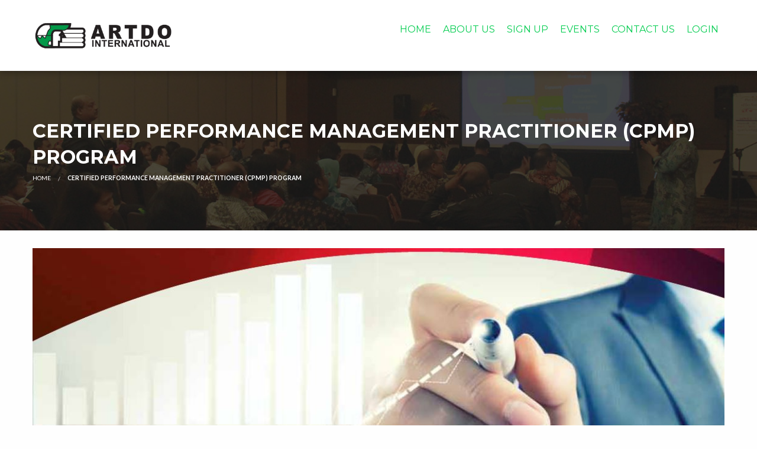

--- FILE ---
content_type: text/html; charset=UTF-8
request_url: http://www.artdointernational.com/certified-performance-management-practitioner-cpmp-program/
body_size: 67542
content:
<!doctype html>
<html itemscope itemtype="http://schema.org/WebPage" lang="en-US">
<head>
    <!-- important for compatibility charset -->
    <meta charset="UTF-8">
    <meta http-equiv="x-ua-compatible" content="ie=edge">
    
    <!-- important for responsiveness remove to make your site non responsive. -->
    <meta name="viewport" content="width=device-width, initial-scale=1">
    
    <link rel="pingback" href="http://www.artdointernational.com/xmlrpc.php">
    
    <title>CERTIFIED PERFORMANCE MANAGEMENT PRACTITIONER (CPMP) PROGRAM - ARTDO International</title>
<meta name='robots' content='max-image-preview:large' />

<!-- This site is optimized with the Yoast SEO plugin v13.1 - https://yoast.com/wordpress/plugins/seo/ -->
<meta name="description" content="Redefining Global Standards in Human Resource Management programme. Sign up for our conferences and activities that benefits all members"/>
<meta name="robots" content="max-snippet:-1, max-image-preview:large, max-video-preview:-1"/>
<link rel="canonical" href="http://www.artdointernational.com/certified-performance-management-practitioner-cpmp-program/" />
<meta property="og:locale" content="en_US" />
<meta property="og:type" content="article" />
<meta property="og:title" content="CERTIFIED PERFORMANCE MANAGEMENT PRACTITIONER (CPMP) PROGRAM - ARTDO International" />
<meta property="og:description" content="Redefining Global Standards in Human Resource Management programme. Sign up for our conferences and activities that benefits all members" />
<meta property="og:url" content="http://www.artdointernational.com/certified-performance-management-practitioner-cpmp-program/" />
<meta property="og:site_name" content="ARTDO International" />
<meta property="og:image" content="http://www.artdointernational.com/wp-content/uploads/2019/12/artdo-international-cpmp-program-1.jpg" />
<meta name="twitter:card" content="summary_large_image" />
<meta name="twitter:description" content="Redefining Global Standards in Human Resource Management programme. Sign up for our conferences and activities that benefits all members" />
<meta name="twitter:title" content="CERTIFIED PERFORMANCE MANAGEMENT PRACTITIONER (CPMP) PROGRAM - ARTDO International" />
<meta name="twitter:image" content="http://www.artdointernational.com/wp-content/uploads/2019/12/artdo-international-cpmp-program-1.jpg" />
<script type='application/ld+json' class='yoast-schema-graph yoast-schema-graph--main'>{"@context":"https://schema.org","@graph":[{"@type":"Organization","@id":"http://www.artdointernational.com/#organization","name":"ARTDO International","url":"http://www.artdointernational.com/","sameAs":[],"logo":{"@type":"ImageObject","@id":"http://www.artdointernational.com/#logo","inLanguage":"en-US","url":"http://www.artdointernational.com/wp-content/uploads/2019/12/artdo-logo-preloader-8.png","width":800,"height":800,"caption":"ARTDO International"},"image":{"@id":"http://www.artdointernational.com/#logo"}},{"@type":"WebSite","@id":"http://www.artdointernational.com/#website","url":"http://www.artdointernational.com/","name":"ARTDO International","inLanguage":"en-US","description":"Redefining Global Standards In Human Resource Management ARTDO International","publisher":{"@id":"http://www.artdointernational.com/#organization"},"potentialAction":{"@type":"SearchAction","target":"http://www.artdointernational.com/?s={search_term_string}","query-input":"required name=search_term_string"}},{"@type":"ImageObject","@id":"http://www.artdointernational.com/certified-performance-management-practitioner-cpmp-program/#primaryimage","inLanguage":"en-US","url":"http://www.artdointernational.com/wp-content/uploads/2019/12/artdo-international-cpmp-program-1.jpg","width":1131,"height":629,"caption":"artdo international cpmp program"},{"@type":"WebPage","@id":"http://www.artdointernational.com/certified-performance-management-practitioner-cpmp-program/#webpage","url":"http://www.artdointernational.com/certified-performance-management-practitioner-cpmp-program/","name":"CERTIFIED PERFORMANCE MANAGEMENT PRACTITIONER (CPMP) PROGRAM - ARTDO International","isPartOf":{"@id":"http://www.artdointernational.com/#website"},"inLanguage":"en-US","primaryImageOfPage":{"@id":"http://www.artdointernational.com/certified-performance-management-practitioner-cpmp-program/#primaryimage"},"datePublished":"2019-12-14T16:02:01+00:00","dateModified":"2019-12-20T16:38:31+00:00","description":"Redefining Global Standards in Human Resource Management programme. Sign up for our conferences and activities that benefits all members"}]}</script>
<!-- / Yoast SEO plugin. -->

<link rel='dns-prefetch' href='//www.googletagmanager.com' />
<link rel='dns-prefetch' href='//fonts.googleapis.com' />
<link rel="alternate" type="application/rss+xml" title="ARTDO International &raquo; Feed" href="http://www.artdointernational.com/feed/" />
<link rel="alternate" type="application/rss+xml" title="ARTDO International &raquo; Comments Feed" href="http://www.artdointernational.com/comments/feed/" />
<script type="text/javascript">
/* <![CDATA[ */
window._wpemojiSettings = {"baseUrl":"https:\/\/s.w.org\/images\/core\/emoji\/15.0.3\/72x72\/","ext":".png","svgUrl":"https:\/\/s.w.org\/images\/core\/emoji\/15.0.3\/svg\/","svgExt":".svg","source":{"concatemoji":"http:\/\/www.artdointernational.com\/wp-includes\/js\/wp-emoji-release.min.js?ver=6.5.7"}};
/*! This file is auto-generated */
!function(i,n){var o,s,e;function c(e){try{var t={supportTests:e,timestamp:(new Date).valueOf()};sessionStorage.setItem(o,JSON.stringify(t))}catch(e){}}function p(e,t,n){e.clearRect(0,0,e.canvas.width,e.canvas.height),e.fillText(t,0,0);var t=new Uint32Array(e.getImageData(0,0,e.canvas.width,e.canvas.height).data),r=(e.clearRect(0,0,e.canvas.width,e.canvas.height),e.fillText(n,0,0),new Uint32Array(e.getImageData(0,0,e.canvas.width,e.canvas.height).data));return t.every(function(e,t){return e===r[t]})}function u(e,t,n){switch(t){case"flag":return n(e,"\ud83c\udff3\ufe0f\u200d\u26a7\ufe0f","\ud83c\udff3\ufe0f\u200b\u26a7\ufe0f")?!1:!n(e,"\ud83c\uddfa\ud83c\uddf3","\ud83c\uddfa\u200b\ud83c\uddf3")&&!n(e,"\ud83c\udff4\udb40\udc67\udb40\udc62\udb40\udc65\udb40\udc6e\udb40\udc67\udb40\udc7f","\ud83c\udff4\u200b\udb40\udc67\u200b\udb40\udc62\u200b\udb40\udc65\u200b\udb40\udc6e\u200b\udb40\udc67\u200b\udb40\udc7f");case"emoji":return!n(e,"\ud83d\udc26\u200d\u2b1b","\ud83d\udc26\u200b\u2b1b")}return!1}function f(e,t,n){var r="undefined"!=typeof WorkerGlobalScope&&self instanceof WorkerGlobalScope?new OffscreenCanvas(300,150):i.createElement("canvas"),a=r.getContext("2d",{willReadFrequently:!0}),o=(a.textBaseline="top",a.font="600 32px Arial",{});return e.forEach(function(e){o[e]=t(a,e,n)}),o}function t(e){var t=i.createElement("script");t.src=e,t.defer=!0,i.head.appendChild(t)}"undefined"!=typeof Promise&&(o="wpEmojiSettingsSupports",s=["flag","emoji"],n.supports={everything:!0,everythingExceptFlag:!0},e=new Promise(function(e){i.addEventListener("DOMContentLoaded",e,{once:!0})}),new Promise(function(t){var n=function(){try{var e=JSON.parse(sessionStorage.getItem(o));if("object"==typeof e&&"number"==typeof e.timestamp&&(new Date).valueOf()<e.timestamp+604800&&"object"==typeof e.supportTests)return e.supportTests}catch(e){}return null}();if(!n){if("undefined"!=typeof Worker&&"undefined"!=typeof OffscreenCanvas&&"undefined"!=typeof URL&&URL.createObjectURL&&"undefined"!=typeof Blob)try{var e="postMessage("+f.toString()+"("+[JSON.stringify(s),u.toString(),p.toString()].join(",")+"));",r=new Blob([e],{type:"text/javascript"}),a=new Worker(URL.createObjectURL(r),{name:"wpTestEmojiSupports"});return void(a.onmessage=function(e){c(n=e.data),a.terminate(),t(n)})}catch(e){}c(n=f(s,u,p))}t(n)}).then(function(e){for(var t in e)n.supports[t]=e[t],n.supports.everything=n.supports.everything&&n.supports[t],"flag"!==t&&(n.supports.everythingExceptFlag=n.supports.everythingExceptFlag&&n.supports[t]);n.supports.everythingExceptFlag=n.supports.everythingExceptFlag&&!n.supports.flag,n.DOMReady=!1,n.readyCallback=function(){n.DOMReady=!0}}).then(function(){return e}).then(function(){var e;n.supports.everything||(n.readyCallback(),(e=n.source||{}).concatemoji?t(e.concatemoji):e.wpemoji&&e.twemoji&&(t(e.twemoji),t(e.wpemoji)))}))}((window,document),window._wpemojiSettings);
/* ]]> */
</script>
<style id='wp-emoji-styles-inline-css' type='text/css'>

	img.wp-smiley, img.emoji {
		display: inline !important;
		border: none !important;
		box-shadow: none !important;
		height: 1em !important;
		width: 1em !important;
		margin: 0 0.07em !important;
		vertical-align: -0.1em !important;
		background: none !important;
		padding: 0 !important;
	}
</style>
<link rel='stylesheet' id='wc-block-style-css' href='http://www.artdointernational.com/wp-content/plugins/woocommerce/assets/css/blocks/style.css?ver=3.6.7' type='text/css' media='all' />
<style id='classic-theme-styles-inline-css' type='text/css'>
/*! This file is auto-generated */
.wp-block-button__link{color:#fff;background-color:#32373c;border-radius:9999px;box-shadow:none;text-decoration:none;padding:calc(.667em + 2px) calc(1.333em + 2px);font-size:1.125em}.wp-block-file__button{background:#32373c;color:#fff;text-decoration:none}
</style>
<style id='global-styles-inline-css' type='text/css'>
body{--wp--preset--color--black: #000000;--wp--preset--color--cyan-bluish-gray: #abb8c3;--wp--preset--color--white: #ffffff;--wp--preset--color--pale-pink: #f78da7;--wp--preset--color--vivid-red: #cf2e2e;--wp--preset--color--luminous-vivid-orange: #ff6900;--wp--preset--color--luminous-vivid-amber: #fcb900;--wp--preset--color--light-green-cyan: #7bdcb5;--wp--preset--color--vivid-green-cyan: #00d084;--wp--preset--color--pale-cyan-blue: #8ed1fc;--wp--preset--color--vivid-cyan-blue: #0693e3;--wp--preset--color--vivid-purple: #9b51e0;--wp--preset--gradient--vivid-cyan-blue-to-vivid-purple: linear-gradient(135deg,rgba(6,147,227,1) 0%,rgb(155,81,224) 100%);--wp--preset--gradient--light-green-cyan-to-vivid-green-cyan: linear-gradient(135deg,rgb(122,220,180) 0%,rgb(0,208,130) 100%);--wp--preset--gradient--luminous-vivid-amber-to-luminous-vivid-orange: linear-gradient(135deg,rgba(252,185,0,1) 0%,rgba(255,105,0,1) 100%);--wp--preset--gradient--luminous-vivid-orange-to-vivid-red: linear-gradient(135deg,rgba(255,105,0,1) 0%,rgb(207,46,46) 100%);--wp--preset--gradient--very-light-gray-to-cyan-bluish-gray: linear-gradient(135deg,rgb(238,238,238) 0%,rgb(169,184,195) 100%);--wp--preset--gradient--cool-to-warm-spectrum: linear-gradient(135deg,rgb(74,234,220) 0%,rgb(151,120,209) 20%,rgb(207,42,186) 40%,rgb(238,44,130) 60%,rgb(251,105,98) 80%,rgb(254,248,76) 100%);--wp--preset--gradient--blush-light-purple: linear-gradient(135deg,rgb(255,206,236) 0%,rgb(152,150,240) 100%);--wp--preset--gradient--blush-bordeaux: linear-gradient(135deg,rgb(254,205,165) 0%,rgb(254,45,45) 50%,rgb(107,0,62) 100%);--wp--preset--gradient--luminous-dusk: linear-gradient(135deg,rgb(255,203,112) 0%,rgb(199,81,192) 50%,rgb(65,88,208) 100%);--wp--preset--gradient--pale-ocean: linear-gradient(135deg,rgb(255,245,203) 0%,rgb(182,227,212) 50%,rgb(51,167,181) 100%);--wp--preset--gradient--electric-grass: linear-gradient(135deg,rgb(202,248,128) 0%,rgb(113,206,126) 100%);--wp--preset--gradient--midnight: linear-gradient(135deg,rgb(2,3,129) 0%,rgb(40,116,252) 100%);--wp--preset--font-size--small: 13px;--wp--preset--font-size--medium: 20px;--wp--preset--font-size--large: 36px;--wp--preset--font-size--x-large: 42px;--wp--preset--spacing--20: 0.44rem;--wp--preset--spacing--30: 0.67rem;--wp--preset--spacing--40: 1rem;--wp--preset--spacing--50: 1.5rem;--wp--preset--spacing--60: 2.25rem;--wp--preset--spacing--70: 3.38rem;--wp--preset--spacing--80: 5.06rem;--wp--preset--shadow--natural: 6px 6px 9px rgba(0, 0, 0, 0.2);--wp--preset--shadow--deep: 12px 12px 50px rgba(0, 0, 0, 0.4);--wp--preset--shadow--sharp: 6px 6px 0px rgba(0, 0, 0, 0.2);--wp--preset--shadow--outlined: 6px 6px 0px -3px rgba(255, 255, 255, 1), 6px 6px rgba(0, 0, 0, 1);--wp--preset--shadow--crisp: 6px 6px 0px rgba(0, 0, 0, 1);}:where(.is-layout-flex){gap: 0.5em;}:where(.is-layout-grid){gap: 0.5em;}body .is-layout-flex{display: flex;}body .is-layout-flex{flex-wrap: wrap;align-items: center;}body .is-layout-flex > *{margin: 0;}body .is-layout-grid{display: grid;}body .is-layout-grid > *{margin: 0;}:where(.wp-block-columns.is-layout-flex){gap: 2em;}:where(.wp-block-columns.is-layout-grid){gap: 2em;}:where(.wp-block-post-template.is-layout-flex){gap: 1.25em;}:where(.wp-block-post-template.is-layout-grid){gap: 1.25em;}.has-black-color{color: var(--wp--preset--color--black) !important;}.has-cyan-bluish-gray-color{color: var(--wp--preset--color--cyan-bluish-gray) !important;}.has-white-color{color: var(--wp--preset--color--white) !important;}.has-pale-pink-color{color: var(--wp--preset--color--pale-pink) !important;}.has-vivid-red-color{color: var(--wp--preset--color--vivid-red) !important;}.has-luminous-vivid-orange-color{color: var(--wp--preset--color--luminous-vivid-orange) !important;}.has-luminous-vivid-amber-color{color: var(--wp--preset--color--luminous-vivid-amber) !important;}.has-light-green-cyan-color{color: var(--wp--preset--color--light-green-cyan) !important;}.has-vivid-green-cyan-color{color: var(--wp--preset--color--vivid-green-cyan) !important;}.has-pale-cyan-blue-color{color: var(--wp--preset--color--pale-cyan-blue) !important;}.has-vivid-cyan-blue-color{color: var(--wp--preset--color--vivid-cyan-blue) !important;}.has-vivid-purple-color{color: var(--wp--preset--color--vivid-purple) !important;}.has-black-background-color{background-color: var(--wp--preset--color--black) !important;}.has-cyan-bluish-gray-background-color{background-color: var(--wp--preset--color--cyan-bluish-gray) !important;}.has-white-background-color{background-color: var(--wp--preset--color--white) !important;}.has-pale-pink-background-color{background-color: var(--wp--preset--color--pale-pink) !important;}.has-vivid-red-background-color{background-color: var(--wp--preset--color--vivid-red) !important;}.has-luminous-vivid-orange-background-color{background-color: var(--wp--preset--color--luminous-vivid-orange) !important;}.has-luminous-vivid-amber-background-color{background-color: var(--wp--preset--color--luminous-vivid-amber) !important;}.has-light-green-cyan-background-color{background-color: var(--wp--preset--color--light-green-cyan) !important;}.has-vivid-green-cyan-background-color{background-color: var(--wp--preset--color--vivid-green-cyan) !important;}.has-pale-cyan-blue-background-color{background-color: var(--wp--preset--color--pale-cyan-blue) !important;}.has-vivid-cyan-blue-background-color{background-color: var(--wp--preset--color--vivid-cyan-blue) !important;}.has-vivid-purple-background-color{background-color: var(--wp--preset--color--vivid-purple) !important;}.has-black-border-color{border-color: var(--wp--preset--color--black) !important;}.has-cyan-bluish-gray-border-color{border-color: var(--wp--preset--color--cyan-bluish-gray) !important;}.has-white-border-color{border-color: var(--wp--preset--color--white) !important;}.has-pale-pink-border-color{border-color: var(--wp--preset--color--pale-pink) !important;}.has-vivid-red-border-color{border-color: var(--wp--preset--color--vivid-red) !important;}.has-luminous-vivid-orange-border-color{border-color: var(--wp--preset--color--luminous-vivid-orange) !important;}.has-luminous-vivid-amber-border-color{border-color: var(--wp--preset--color--luminous-vivid-amber) !important;}.has-light-green-cyan-border-color{border-color: var(--wp--preset--color--light-green-cyan) !important;}.has-vivid-green-cyan-border-color{border-color: var(--wp--preset--color--vivid-green-cyan) !important;}.has-pale-cyan-blue-border-color{border-color: var(--wp--preset--color--pale-cyan-blue) !important;}.has-vivid-cyan-blue-border-color{border-color: var(--wp--preset--color--vivid-cyan-blue) !important;}.has-vivid-purple-border-color{border-color: var(--wp--preset--color--vivid-purple) !important;}.has-vivid-cyan-blue-to-vivid-purple-gradient-background{background: var(--wp--preset--gradient--vivid-cyan-blue-to-vivid-purple) !important;}.has-light-green-cyan-to-vivid-green-cyan-gradient-background{background: var(--wp--preset--gradient--light-green-cyan-to-vivid-green-cyan) !important;}.has-luminous-vivid-amber-to-luminous-vivid-orange-gradient-background{background: var(--wp--preset--gradient--luminous-vivid-amber-to-luminous-vivid-orange) !important;}.has-luminous-vivid-orange-to-vivid-red-gradient-background{background: var(--wp--preset--gradient--luminous-vivid-orange-to-vivid-red) !important;}.has-very-light-gray-to-cyan-bluish-gray-gradient-background{background: var(--wp--preset--gradient--very-light-gray-to-cyan-bluish-gray) !important;}.has-cool-to-warm-spectrum-gradient-background{background: var(--wp--preset--gradient--cool-to-warm-spectrum) !important;}.has-blush-light-purple-gradient-background{background: var(--wp--preset--gradient--blush-light-purple) !important;}.has-blush-bordeaux-gradient-background{background: var(--wp--preset--gradient--blush-bordeaux) !important;}.has-luminous-dusk-gradient-background{background: var(--wp--preset--gradient--luminous-dusk) !important;}.has-pale-ocean-gradient-background{background: var(--wp--preset--gradient--pale-ocean) !important;}.has-electric-grass-gradient-background{background: var(--wp--preset--gradient--electric-grass) !important;}.has-midnight-gradient-background{background: var(--wp--preset--gradient--midnight) !important;}.has-small-font-size{font-size: var(--wp--preset--font-size--small) !important;}.has-medium-font-size{font-size: var(--wp--preset--font-size--medium) !important;}.has-large-font-size{font-size: var(--wp--preset--font-size--large) !important;}.has-x-large-font-size{font-size: var(--wp--preset--font-size--x-large) !important;}
.wp-block-navigation a:where(:not(.wp-element-button)){color: inherit;}
:where(.wp-block-post-template.is-layout-flex){gap: 1.25em;}:where(.wp-block-post-template.is-layout-grid){gap: 1.25em;}
:where(.wp-block-columns.is-layout-flex){gap: 2em;}:where(.wp-block-columns.is-layout-grid){gap: 2em;}
.wp-block-pullquote{font-size: 1.5em;line-height: 1.6;}
</style>
<link rel='stylesheet' id='contact-form-7-css' href='http://www.artdointernational.com/wp-content/plugins/contact-form-7/includes/css/styles.css?ver=5.1.6' type='text/css' media='all' />
<style id='contact-form-7-inline-css' type='text/css'>
.wpcf7 .wpcf7-recaptcha iframe {margin-bottom: 0;}.wpcf7 .wpcf7-recaptcha[data-align="center"] > div {margin: 0 auto;}.wpcf7 .wpcf7-recaptcha[data-align="right"] > div {margin: 0 0 0 auto;}
</style>
<link rel='stylesheet' id='somdn-style-css' href='http://www.artdointernational.com/wp-content/plugins/download-now-for-woocommerce/assets/css/somdn-style.css?ver=6.5.7' type='text/css' media='all' />
<link rel='stylesheet' id='ihc_font_style-css' href='http://www.artdointernational.com/wp-content/plugins/indeed-membership-pro/assets/css/font-awesome.css?ver=6.5.7' type='text/css' media='all' />
<link rel='stylesheet' id='ihc_front_end_style-css' href='http://www.artdointernational.com/wp-content/plugins/indeed-membership-pro/assets/css/style.css?ver=6.5.7' type='text/css' media='all' />
<link rel='stylesheet' id='ihc_templates_style-css' href='http://www.artdointernational.com/wp-content/plugins/indeed-membership-pro/assets/css/templates.css?ver=6.5.7' type='text/css' media='all' />
<link rel='stylesheet' id='ihc_select2_style-css' href='http://www.artdointernational.com/wp-content/plugins/indeed-membership-pro/assets/css/select2.min.css?ver=6.5.7' type='text/css' media='all' />
<link rel='stylesheet' id='ihc_iziModal-css' href='http://www.artdointernational.com/wp-content/plugins/indeed-membership-pro/assets/css/iziModal.min.css?ver=6.5.7' type='text/css' media='all' />
<link rel='stylesheet' id='rs-plugin-settings-css' href='http://www.artdointernational.com/wp-content/plugins/revslider/public/assets/css/settings.css?ver=5.4.8.3' type='text/css' media='all' />
<style id='rs-plugin-settings-inline-css' type='text/css'>
#rs-demo-id {}
</style>
<link rel='stylesheet' id='woocommerce-layout-css' href='http://www.artdointernational.com/wp-content/plugins/woocommerce/assets/css/woocommerce-layout.css?ver=3.6.7' type='text/css' media='all' />
<link rel='stylesheet' id='woocommerce-smallscreen-css' href='http://www.artdointernational.com/wp-content/plugins/woocommerce/assets/css/woocommerce-smallscreen.css?ver=3.6.7' type='text/css' media='only screen and (max-width: 768px)' />
<link rel='stylesheet' id='woocommerce-general-css' href='http://www.artdointernational.com/wp-content/plugins/woocommerce/assets/css/woocommerce.css?ver=3.6.7' type='text/css' media='all' />
<style id='woocommerce-inline-inline-css' type='text/css'>
.woocommerce form .form-row .required { visibility: visible; }
</style>
<link rel='stylesheet' id='google-fonts-css' href='https://fonts.googleapis.com/css?family=Montserrat%3A400%2C700%7CLato%3A400%2C700&#038;ver=1.0.0' type='text/css' media='all' />
<link rel='stylesheet' id='foundation-css' href='http://www.artdointernational.com/wp-content/themes/education/assets/css/foundation.min.css?ver=1.0.0' type='text/css' media='all' />
<link rel='stylesheet' id='animate-css' href='http://www.artdointernational.com/wp-content/themes/education/assets/css/animate.css?ver=1.0.0' type='text/css' media='all' />
<link rel='stylesheet' id='font-awesome-css' href='http://www.artdointernational.com/wp-content/themes/education/assets/css/font-awesome.min.css?ver=1.0.0' type='text/css' media='all' />
<link rel='stylesheet' id='owl-carousel-css' href='http://www.artdointernational.com/wp-content/themes/education/assets/css/owl.carousel.css?ver=1.0.0' type='text/css' media='all' />
<link rel='stylesheet' id='wc-wordpress-css' href='http://www.artdointernational.com/wp-content/themes/education/assets/css/wordpress.css?ver=1.0.0' type='text/css' media='all' />
<link rel='stylesheet' id='wc-styles-css' href='http://www.artdointernational.com/wp-content/themes/education/assets/css/theme-styles.css?ver=1.0.0' type='text/css' media='all' />
<link rel='stylesheet' id='lightbox-css' href='http://www.artdointernational.com/wp-content/themes/education/assets/css/lightbox.min.css?ver=1.0.0' type='text/css' media='all' />
<link rel='stylesheet' id='wc-main-stylesheet-css' href='http://www.artdointernational.com/wp-content/themes/education/style.css?ver=1.0.0' type='text/css' media='all' />
<link rel='stylesheet' id='tablepress-default-css' href='http://www.artdointernational.com/wp-content/tablepress-combined.min.css?ver=16' type='text/css' media='all' />
<link rel='stylesheet' id='kc-general-css' href='http://www.artdointernational.com/wp-content/plugins/kingcomposer/assets/frontend/css/kingcomposer.min.css?ver=2.9' type='text/css' media='all' />
<link rel='stylesheet' id='kc-animate-css' href='http://www.artdointernational.com/wp-content/plugins/kingcomposer/assets/css/animate.css?ver=2.9' type='text/css' media='all' />
<link rel='stylesheet' id='kc-icon-1-css' href='http://www.artdointernational.com/wp-content/plugins/kingcomposer/assets/css/icons.css?ver=2.9' type='text/css' media='all' />
<script type="text/javascript" src="http://www.artdointernational.com/wp-includes/js/jquery/jquery.min.js?ver=3.7.1" id="jquery-core-js"></script>
<script type="text/javascript" src="http://www.artdointernational.com/wp-includes/js/jquery/jquery-migrate.min.js?ver=3.4.1" id="jquery-migrate-js"></script>
<script type="text/javascript" src="http://www.artdointernational.com/wp-content/plugins/indeed-membership-pro/assets/js/select2.min.js" id="ihc-select2-js"></script>
<script type="text/javascript" src="http://www.artdointernational.com/wp-content/plugins/indeed-membership-pro/assets/js/jquery-ui.min.js" id="ihc-jquery-ui-js"></script>
<script type="text/javascript" src="http://www.artdointernational.com/wp-content/plugins/indeed-membership-pro/assets/js/jquery.form.js" id="ihc-jquery_form_module-js"></script>
<script type="text/javascript" src="http://www.artdointernational.com/wp-content/plugins/indeed-membership-pro/assets/js/jquery.uploadfile.min.js" id="ihc-jquery_upload_file-js"></script>
<script type="text/javascript" id="ihc-front_end_js-js-extra">
/* <![CDATA[ */
var ihc_site_url = "http:\/\/www.artdointernational.com";
var ihc_ajax_url = "http:\/\/www.artdointernational.com\/wp-admin\/admin-ajax.php";
var ihc_translated_labels = "{\"delete_level\":\"Are you sure you want to delete this level?\",\"cancel_level\":\"Are you sure you want to cancel this level?\"}";
/* ]]> */
</script>
<script type="text/javascript" src="http://www.artdointernational.com/wp-content/plugins/indeed-membership-pro/assets/js/functions.js?ver=1.1" id="ihc-front_end_js-js"></script>
<script type="text/javascript" src="http://www.artdointernational.com/wp-content/plugins/indeed-membership-pro/assets/js/printThis.js" id="ihc-print-this-js"></script>
<script type="text/javascript" src="http://www.artdointernational.com/wp-content/plugins/indeed-membership-pro/assets/js/iziModal.min.js" id="ihc_iziModal_js-js"></script>
<script type="text/javascript" src="http://www.artdointernational.com/wp-content/plugins/revslider/public/assets/js/jquery.themepunch.tools.min.js?ver=5.4.8.3" id="tp-tools-js"></script>
<script type="text/javascript" src="http://www.artdointernational.com/wp-content/plugins/revslider/public/assets/js/jquery.themepunch.revolution.min.js?ver=5.4.8.3" id="revmin-js"></script>
<script type="text/javascript" src="https://www.googletagmanager.com/gtag/js?id=UA-154440260-1" id="google_gtagjs-js" async></script>
<script type="text/javascript" id="google_gtagjs-js-after">
/* <![CDATA[ */
window.dataLayer = window.dataLayer || [];function gtag(){dataLayer.push(arguments);}
gtag('js', new Date());
gtag('config', 'UA-154440260-1', {"anonymize_ip":true} );
/* ]]> */
</script>
<link rel="https://api.w.org/" href="http://www.artdointernational.com/wp-json/" /><link rel="alternate" type="application/json" href="http://www.artdointernational.com/wp-json/wp/v2/pages/5954" /><link rel="EditURI" type="application/rsd+xml" title="RSD" href="http://www.artdointernational.com/xmlrpc.php?rsd" />
<meta name="generator" content="WordPress 6.5.7" />
<meta name="generator" content="WooCommerce 3.6.7" />
<link rel='shortlink' href='http://www.artdointernational.com/?p=5954' />
<link rel="alternate" type="application/json+oembed" href="http://www.artdointernational.com/wp-json/oembed/1.0/embed?url=http%3A%2F%2Fwww.artdointernational.com%2Fcertified-performance-management-practitioner-cpmp-program%2F" />
<link rel="alternate" type="text/xml+oembed" href="http://www.artdointernational.com/wp-json/oembed/1.0/embed?url=http%3A%2F%2Fwww.artdointernational.com%2Fcertified-performance-management-practitioner-cpmp-program%2F&#038;format=xml" />
<meta name="generator" content="Site Kit by Google 1.8.1" /><meta name='ump-token' content='b687a930b5'><script type="text/javascript">var kc_script_data={ajax_url:"http://www.artdointernational.com/wp-admin/admin-ajax.php"}</script>      <!--Customizer CSS--> 
      <style type="text/css">
           h1,h2,h3,h4,h5,h6, h2 a, h3 a, h4 a, h5 a, h6 a, h1 span, h2 span, h3 span, h4 span, h5 span, .tabs li a, .accordion-title, .pricing-table .title { font-family: 'Montserrat', sans-serif; }.top-bar { font-family:'Montserrat', sans-serif; }h1, h2, h3, h4, h5, h6, h1 a, h2 a, h3 a, h4 a, h5 a, h6 a, h1 span , h2 span, h3 span, h4 span, h5 span, h6 span { color:#05cd51; }a { color:#05cd51; }.topBar { background-color:#05cd51; }.topBar, .topBar p, .topBar ul li { color:#ffffff; }.header .is-active a, .top-bar ul li a:hover { border-bottom-color:#05cd51 !important; }.navigation-style-two .search-wrap a:hover, .navigation-style-two .top-bar ul li a:hover, .header .is-active a, .top-bar ul li a:hover, .search-wrap a:hover { color:#05cd51 !important; }.navigation-style-two .top-bar .dropdown.menu&gt;li.opens-right&gt;.is-dropdown-submenu { border-top-color:#05cd51 !important; }.top-bar .submenu li a { background-color:#05cd51 !important; }.header .submenu li a, .main-container .top-bar .submenu li a { color:#ffffff !important; }.navigation-style-two .is-active .submenu li a:hover, .header .is-active .submenu li a:hover, .top-bar .submenu li a:hover { color:#eeee22 !important; }.navigation-style-two, .navigation-style-two .top-bar ul { background-color:#05cd51; }.title-section::after{ background-image:url(http://www.artdointernational.com/wp-content/uploads/2019/11/artdo-international-certified-training-professional-2019.jpg);}.call-to-action { background-color:#f2f2f2; }.footer::after{ background-image:url(http://www.artdointernational.com/wp-content/uploads/2019/08/gallery9.jpg);}.seminar-events::after{ background-image:url(http://www.artdointernational.com/wp-content/uploads/2019/08/eventsbgbk.jpg);}      </style> 
      <!--/Customizer CSS-->
      	<noscript><style>.woocommerce-product-gallery{ opacity: 1 !important; }</style></noscript>
	<meta name="generator" content="Powered by Slider Revolution 5.4.8.3 - responsive, Mobile-Friendly Slider Plugin for WordPress with comfortable drag and drop interface." />
<link rel="icon" href="http://www.artdointernational.com/wp-content/uploads/2019/08/cropped-artdo-logo-512-32x32.png" sizes="32x32" />
<link rel="icon" href="http://www.artdointernational.com/wp-content/uploads/2019/08/cropped-artdo-logo-512-192x192.png" sizes="192x192" />
<link rel="apple-touch-icon" href="http://www.artdointernational.com/wp-content/uploads/2019/08/cropped-artdo-logo-512-180x180.png" />
<meta name="msapplication-TileImage" content="http://www.artdointernational.com/wp-content/uploads/2019/08/cropped-artdo-logo-512-270x270.png" />
<script type="text/javascript">function setREVStartSize(e){									
						try{ e.c=jQuery(e.c);var i=jQuery(window).width(),t=9999,r=0,n=0,l=0,f=0,s=0,h=0;
							if(e.responsiveLevels&&(jQuery.each(e.responsiveLevels,function(e,f){f>i&&(t=r=f,l=e),i>f&&f>r&&(r=f,n=e)}),t>r&&(l=n)),f=e.gridheight[l]||e.gridheight[0]||e.gridheight,s=e.gridwidth[l]||e.gridwidth[0]||e.gridwidth,h=i/s,h=h>1?1:h,f=Math.round(h*f),"fullscreen"==e.sliderLayout){var u=(e.c.width(),jQuery(window).height());if(void 0!=e.fullScreenOffsetContainer){var c=e.fullScreenOffsetContainer.split(",");if (c) jQuery.each(c,function(e,i){u=jQuery(i).length>0?u-jQuery(i).outerHeight(!0):u}),e.fullScreenOffset.split("%").length>1&&void 0!=e.fullScreenOffset&&e.fullScreenOffset.length>0?u-=jQuery(window).height()*parseInt(e.fullScreenOffset,0)/100:void 0!=e.fullScreenOffset&&e.fullScreenOffset.length>0&&(u-=parseInt(e.fullScreenOffset,0))}f=u}else void 0!=e.minHeight&&f<e.minHeight&&(f=e.minHeight);e.c.closest(".rev_slider_wrapper").css({height:f})					
						}catch(d){console.log("Failure at Presize of Slider:"+d)}						
					};</script>
		<style type="text/css" id="wp-custom-css">
			#loading img {
	height:300px;
	width:auto; 
}

#loading-center-absolute {
	position: absolute;
	left: 50%;
	top: 50%;
	height: 300px;
	width: 300px;
	margin-top: -300px;
	margin-left: -150px;
}


.fb_dialog, .fb_reset {position: fixed !important;z-index: 10000 !important;}
.fb_dialog {
	right:30pt !important;
}

.header .logo img {
    height: 60px !important;
}

.module { margin-bottom:30px !important; }

.top-bar ul li a { color:#05cd51; }

body .kc-css-508292 { background:#05cd50 !important; }

body .kc-css-714310 { background:#039848 !important; }

body .kc-css-237842 { background:#05cd50 !important; }

table.bod-2019 {width:50%;border:none;margin:auto;font-weight:bold;}

.bod-2019 th,.bod-2019 td{ text-align:left;background-color:#ffffff; }		</style>
		<script type="text/javascript"></script><style type="text/css" id="kc-css-general">.kc-off-notice{display: inline-block !important;}.kc-container{max-width:1170px;}</style><style type="text/css" id="kc-css-render">@media only screen and (min-width:1000px) and (max-width:5000px){body.kc-css-system .kc-css-477145{width:100%;}body.kc-css-system .kc-css-924040{width:50%;}body.kc-css-system .kc-css-280135{width:50%;}body.kc-css-system .kc-css-303195{width:100%;}body.kc-css-system .kc-css-689793{width:33.33%;}body.kc-css-system .kc-css-470814{width:33.33%;}body.kc-css-system .kc-css-643399{width:33.33%;}body.kc-css-system .kc-css-920443{width:100%;}body.kc-css-system .kc-css-956971{width:100%;}body.kc-css-system .kc-css-175040{width:50%;}body.kc-css-system .kc-css-705234{width:50%;}body.kc-css-system .kc-css-255768{width:100%;}body.kc-css-system .kc-css-893381{width:50%;}body.kc-css-system .kc-css-646851{width:50%;}body.kc-css-system .kc-css-532533{width:100%;}body.kc-css-system .kc-css-612034{width:50%;}body.kc-css-system .kc-css-498779{width:50%;}}body.kc-css-system .kc-css-800942{margin-bottom:10px;}body.kc-css-system .kc-css-856039{padding-top:30px;}body.kc-css-system .kc-css-258201{margin-bottom:0px;}body.kc-css-system .kc-css-935527{margin-bottom:0px;}body.kc-css-system .kc-css-555031{margin-bottom:0px;}body.kc-css-system .kc-css-207174{margin-bottom:0px;}body.kc-css-system .kc-css-785224{margin-bottom:0px;}body.kc-css-system .kc-css-164696{margin-bottom:0px;}body.kc-css-system .kc-css-852962{margin-bottom:0px;}body.kc-css-system .kc-css-822150{margin-bottom:0px;}body.kc-css-system .kc-css-871139{margin-bottom:0px;}body.kc-css-system .kc-css-64337{margin-bottom:0px;}body.kc-css-system .kc-css-191754{margin-bottom:0px;}</style></head>


<body class="page-template-default page page-id-5954 wp-custom-logo kingcomposer kc-css-system woocommerce-no-js ">
	<!-- Page Preloader -->
				 <div id="loading">
					<div id="loading-center">
						<div id="loading-center-absolute"><div class="image-preloader"><img src="http://www.artdointernational.com/wp-content/uploads/2019/12/artdo-logo-preloader-8.png" alt="Preloader" /></div></div>
					</div>
				</div>
				<!-- Page Preloader Ends /-->    
	<!-- Main Container -->
    <div class="main-container">
    	
        
        
        <!-- Header Starts -->
<div class="no-sticky-container">
    <div class="header">
    	  
        <div class="row">
            
            <div class="large-4 medium-6 small-12 columns">
                <div class="logo">
                    <a href="http://www.artdointernational.com/" class="custom-logo-link" rel="home"><img width="750" height="188" src="http://www.artdointernational.com/wp-content/uploads/2019/11/cropped-artdo-logo.png" class="custom-logo" alt="ARTDO International" decoding="async" fetchpriority="high" srcset="http://www.artdointernational.com/wp-content/uploads/2019/11/cropped-artdo-logo.png 750w, http://www.artdointernational.com/wp-content/uploads/2019/11/cropped-artdo-logo-300x75.png 300w, http://www.artdointernational.com/wp-content/uploads/2019/11/cropped-artdo-logo-600x150.png 600w" sizes="(max-width: 750px) 100vw, 750px" /></a>    
                </div><!-- logo /-->
            </div><!-- left Ends /-->
            
            <div class="large-8 medium-6 small-12 columns nav-wrap">
                <!-- navigation Code STarts here.. -->
                <div class="top-bar nopadd">
                    <div class="top-bar-title">
                        <span data-responsive-toggle="responsive-menu" data-hide-for="large">
                            <a data-toggle><span class="menu-icon dark float-left"></span></a>
                        </span>
                    </div>
                  
                    <nav id="responsive-menu" class="menu-main-menu-container"><ul class="menu vertical large-horizontal float-right" data-responsive-menu="accordion large-dropdown"><li class='single-sub parent-nav'><a  href="http://www.artdointernational.com/">Home</a> </li>
<li class='single-sub parent-nav'><a  title="About Us" href="#">About Us</a> 
<ul class="child-nav menu vertical">
<li><a  title="ARTDO International Profile" href="http://www.artdointernational.com/artdo-international-profile/">Profile</a> </li>
<li><a  href="http://www.artdointernational.com/artdo-international-executive-board-2019-2020/">Executive Board 2019/2020</a> </li>
<li><a  title="ARTDO International History" href="http://www.artdointernational.com/artdo-international-history/">History</a> </li>
<li><a  title="ARTDO International Objectives" href="http://www.artdointernational.com/artdo-international-objectives/">Objectives</a> </li>
<li><a  href="#">Members</a> 
	<ul class="child-nav menu vertical">
<li><a  title="ARTDO Organisational Members" href="http://www.artdointernational.com/artdo-international-organisational-member-directory/">ARTDO Organisational Members</a> </li>
<li><a  title="ARTDO Individual Members" href="http://www.artdointernational.com/artdo-international-individual-members-directory/">ARTDO Individual Members</a> </li>
	</ul>
</li>
<li><a  title="ARTDO International HRD Excellence International Award" href="http://www.artdointernational.com/artdo-international-hrd-excellence-international-award/">HRD Excellence International Award</a> </li>
</ul>
</li>
<li class='single-sub parent-nav'><a  title="Sign Up ARTDO International Membership" href="#">Sign Up</a> 
<ul class="child-nav menu vertical">
<li><a  title="ARTDO International Activities And Membership Benefits" href="http://www.artdointernational.com/artdo-international-activities-and-membership-benefits/">Activities And Member Benefits</a> </li>
<li><a  title="ARTDO Membership Application Form" href="http://www.artdointernational.com/artdo-international-membership-application-form/">ARTDO Membership Application</a> </li>
<li><a  title="ARTDO Conference Sign Up" href="http://www.artdointernational.com/artdo-international-conference-sign-up/">ARTDO Conference Sign Up</a> </li>
</ul>
</li>
<li class='single-sub parent-nav'><a  href="#">Events</a> 
<ul class="child-nav menu vertical">
<li><a  href="http://www.artdointernational.com/upcoming-events/">Upcoming Events</a> </li>
<li><a  title="ARTDO International Activities" href="http://www.artdointernational.com/artdo-international-activities/">Activities</a> </li>
<li><a  title="ARTDO International Past Conferences" href="http://www.artdointernational.com/artdo-international-past-conferences/">Past Conferences</a> </li>
<li><a  title="Certified Training Professional 2019" href="http://www.artdointernational.com/certified-training-professional-2019/">CTP Program</a> </li>
<li><a  href="#">CHRP</a> 
	<ul class="child-nav menu vertical">
<li><a  title="CERTIFIED HR PROFESSIONAL CHRP PROGRAM A" href="http://www.artdointernational.com/certified-hr-professional-chrp-program-a/">CHRP Program A</a> </li>
<li><a  title="CERTIFIED HR PROFESSIONAL CHRP PROGRAM B" href="http://www.artdointernational.com/certified-hr-professional-chrp-program-b/">CHRP Program B</a> </li>
	</ul>
</li>
<li><a  title="CERTIFIED PERFORMANCE MANAGEMENT PRACTITIONER CPMP PROGRAM" href="http://www.artdointernational.com/certified-performance-management-practitioner-cpmp-program/">CPMP Program</a> </li>
<li><a  title="CERTIFIED TALENT AND COMPETENCY PROFESSIONAL CTCP PROGRAM" href="http://www.artdointernational.com/certified-talent-competency-professional-ctcp-program/">CTCP Program</a> </li>
<li><a  href="#">Gallery</a> 
	<ul class="child-nav menu vertical">
<li><a  href="http://www.artdointernational.com/artdo-international-penang-2017/">ARTDO 2017 Penang</a> </li>
<li><a  href="http://www.artdointernational.com/artdo-2015-egypt/">ARTDO 2015 Egypt</a> </li>
<li><a  href="http://www.artdointernational.com/artdo-2014-indonesia/">ARTDO 2014 Indonesia</a> </li>
<li><a  href="http://www.artdointernational.com/artdo-2013-melbourne/">ARTDO 2013 Melbourne</a> </li>
<li><a  href="http://www.artdointernational.com/artdo-2012-manila/">ARTDO 2012 Manila</a> </li>
<li><a  href="http://www.artdointernational.com/artdo-2011-taiwan/">ARTDO 2011 Taiwan</a> </li>
<li><a  href="http://www.artdointernational.com/artdo-2009-penang/">ARTDO 2009 Penang</a> </li>
<li><a  href="http://www.artdointernational.com/artdo-2007-bali/">ARTDO 2007 Bali</a> </li>
<li><a  href="http://www.artdointernational.com/artdo-2005-manila/">ARTDO 2005 Manila</a> </li>
<li><a  href="http://www.artdointernational.com/artdo-2004-penang/">ARTDO 2004 Penang</a> </li>
	</ul>
</li>
</ul>
</li>
<li class='single-sub parent-nav'><a  title="Contact ARTDO" href="http://www.artdointernational.com/contact-artdo/">Contact Us</a> </li>
<li class='single-sub parent-nav'><a  title="Member Login" href="http://www.artdointernational.com/member-login/">Login</a> </li>
</ul></nav>                </div><!-- top-bar Ends -->
                <!-- Navigation Code Ends here -->
                
                	
            </div><!-- right Ends /-->
            
        </div><!-- Row Ends /-->
    </div>
    <!-- Header Ends /-->
</div><!-- Sticky Container /-->            
        
<!-- Title Section -->
<div class="title-section module">
    <div class="row">

        <div class="small-12 columns">
            <h1>CERTIFIED PERFORMANCE MANAGEMENT PRACTITIONER (CPMP) PROGRAM</h1>
        </div><!-- Top Row /-->
		
        	
        <div class="small-12 columns">
            <ul class="breadcrumbs"><li class="item-home"><a class="bread-link bread-home" href="http://www.artdointernational.com" title="Home">Home</a></li><li class="item-current item-5954"><strong class="bread-current bread-5954"> CERTIFIED PERFORMANCE MANAGEMENT PRACTITIONER (CPMP) PROGRAM</strong></li></ul>        </div><!-- Bottom Row /-->
                
    </div><!-- Row /-->
</div>
<!-- Title Section Ends /-->
    	
    <!-- Content section -->
    <div class="content-section module blog-page single-post-page">
        <div class="row">
        	<div class="medium-12 small-12 columns posts-wrap">
	<div class="posts-container">
     
    
    <div class="blog-post post-5954 page type-page status-publish hentry">
		        
        <div class="post-excerpt">
            <div class="kc_clfw"></div><div class="kc-elm kc-css-800942 kc-row-container module"><div class="wc-row row"><div class="kc-wrap-columns"><div class="kc-elm kc-css-473252 small-12 columns small-12"><div class="kc-col-container"><div class="kc-elm kc-css-19444 kc_text_block"><p>
<img decoding="async" class="aligncenter size-full" src="http://www.artdointernational.com/wp-content/uploads/2019/12/artdo-international-cpmp-program-1.jpg" alt="artdo international cpmp program" width="100%" height="629" /></p>
</div><div class="kc-elm kc-css-856039 kc_text_block welcome-message"><h2 style="font-weight: bold;">OVERVIEW</h2>
<h3>THE QUEST FOR EXCELLENCE</h3>
<p>The big mystery that has evaded many organizations is how to generate the optimum level of human performance. How can performance levels move from mediocre compliance to achieving breakthrough successes?</p>
<p>Performance excellence is a goal worth striving for. It requires focus on leveraging a set of critical drivers and processes that differentiates the best companies from the rest.</p>
<p>Performance management goes beyond setting tough targets and exhorting employees to do more with less, to drive higher levels of efficiency. It requires strong will and astute leadership abilities. Gaps in the execution of performance improvement efforts happen when business leaders and stakeholders pay mere lip service to supporting performance enhancing activities such as employee training, reward systems, motivation programs, and appraisals.</p>
<p>The time is right for a more systemic as well as systematic view of managing and improving performance. In the first place, that is what performance management is, it is a system. The <strong>CERTIFIED PERFORMANCE MANAGEMENT PRACTITIONER (CPMP) PROGRAM</strong> prepares the participants to contribute significantly to improving their organizations’ performance. The CPMP Program will equip you with the knowledge, the tools, and the skills to achieve breakthrough results.</p>
</div></div></div></div></div></div><div class="kc-elm kc-css-258201 kc-row-container module"><div class="wc-row row"><div class="kc-wrap-columns"><div class="kc-elm kc-css-477145 small-12 columns small-12"><div class="kc-col-container"></div></div></div></div></div><div class="kc-elm kc-css-935527 kc-row-container module"><div class="wc-row row"><div class="kc-wrap-columns"><div class="kc-elm kc-css-924040 small-12 columns small-12"><div class="kc-col-container"><div class="kc-elm kc-css-522581 kc_text_block welcome-message"><h2 style="font-weight: bold;"><span style="color: #e79800;">PROGRAM AT A GLANCE</span></h2>
</div><div class="kc-elm kc-css-71215 kc_text_block welcome-message"><p>
The participant is awarded the CPMP by completing the following phases:</p>
<p><img decoding="async" class="size-large aligncenter" src="http://www.artdointernational.com/wp-content/uploads/2019/12/artdo-international-cpmp-program-chart-1.jpg" alt="artdo international cpmp program" width="559" height="853" /></p>
</div></div></div><div class="kc-elm kc-css-280135 small-12 columns small-12"><div class="kc-col-container"><div class="kc-elm kc-css-848303 kc_text_block welcome-message"><h2 style="font-weight: bold;"><span style="color: #e79800;">OBJECTIVES</span></h2>
</div><div class="kc-elm kc-css-204577 kc_text_block welcome-message"><p>
Those who attend this program will be able to:</p>
<ul style="margin: 0; padding-left: 15px;">
<li>Discuss the different paradigms in performance management</li>
<li>Conduct a performance management audit</li>
<li>Establish KPIs and initiatives that are aligned with business goals and strategies</li>
<li>Set-up organizational performance feedback mechanisms</li>
<li>Analyze performance gaps</li>
<li>Enable supervisors to manage performance issues at their level</li>
<li>Sustain a work environment that encourages and supports high performance.</li>
</ul>
<p><img decoding="async" class="size-large alignnone" src="http://www.artdointernational.com/wp-content/uploads/2019/12/artdo-international-cpmp-program-2.jpg" alt="artdo international cpmp program" width="452" height="298" /></p>
</div><div class="kc-elm kc-css-752945 kc_text_block welcome-message"><h2 style="margin: 20px 0; font-weight: bold;"><span style="color: #e79800;">WHO WILL BENEFIT FROM TAKING THE CPMP?</span></h2>
<ul style="margin: 0; padding-left: 15px;">
<li>Members of the senior leadership team of any organization</li>
<li>Heads of departments and business units</li>
<li>Human Resource professionals</li>
<li>OD Practitioners</li>
<li>Performance improvement consultants</li>
</ul>
</div></div></div></div></div></div><div class="kc-elm kc-css-555031 kc-row-container module"><div class="wc-row row"><div class="kc-wrap-columns"><div class="kc-elm kc-css-303195 small-12 columns small-12"><div class="kc-col-container"><div class="kc-elm kc-css-311501 kc_text_block welcome-message"><h2 style="margin: 20px 0; font-weight: bold;"><span style="color: #e79800;">MODULE 1: ESSENTIALS OF ORGANIZATIONAL PERFORMANCE</span></h2>
<p><strong>MANAGEMENT</strong><br />
Duration: 2 days</p>
<p><img decoding="async" class="size-large aligncenter" src="http://www.artdointernational.com/wp-content/uploads/2019/12/artdo-international-cpmp-program-3.jpg" alt="artdo international cpmp program" width="100%" height="641" /></p>
</div></div></div></div></div></div><div class="kc-elm kc-css-207174 kc-row-container module"><div class="wc-row row"><div class="kc-wrap-columns"><div class="kc-elm kc-css-689793 small-12 columns small-12"><div class="kc-col-container"><div class="kc-elm kc-css-52534 kc_text_block"><p>
Participants will learn to:</p>
<ul style="margin: 0; padding-left: 15px;">
<li>Discuss the theoretical basis for current performance management practices.</li>
<li>Develop a systems perspective to managing performance</li>
<li>Analyze performance gaps and root causes</li>
</ul>
<p>Although PM has its roots in behavioral and work management streams, it has taken on a truly multidisciplinary quality. In more recent times, PM has benefited greatly from the systems and engineering fields. The first topic takes the participants through the various paradigms.</p>
<p>The second topic in this module touches on a critical skill area which is conducting a performance audit. The audit is an important starting point as it will reveal where the possible gaps are in the system.</p>
</div></div></div><div class="kc-elm kc-css-470814 small-12 columns small-12"><div class="kc-col-container"><div class="kc-elm kc-css-44233 kc_text_block"><p>
<strong>1: Theories and Models in Performance Management</strong></p>
<ul style="margin: 0; padding-left: 15px;">
<li>The early theories &#8211; “production, production!”</li>
<li>The human behavior theories &#8211; “peace, love, harmony”</li>
<li>The motivation theories &#8211; “carrots and sticks”</li>
<li>Contemporary systems theories &#8211; “it gets complicated”</li>
<li>Human Performance Technology &#8211; “a systematic approach”</li>
<li>At last! The Law of Performance</li>
</ul>
</div></div></div><div class="kc-elm kc-css-643399 small-12 columns small-12"><div class="kc-col-container"><div class="kc-elm kc-css-523841 kc_text_block"><p>
<strong>2: Conducting the Performance Audit</strong></p>
<ul style="margin: 0; padding-left: 15px;">
<li>The theoretical basis for the audit</li>
<li>The business case and purpose of the audit</li>
<li>The audit survey questionnaire</li>
<li>The audit procedures</li>
<li>Identifying the performance gaps</li>
</ul>
</div></div></div></div></div></div><div class="kc-elm kc-css-785224 kc-row-container module"><div class="wc-row row"><div class="kc-wrap-columns"><div class="kc-elm kc-css-920443 small-12 columns small-12"><div class="kc-col-container"><div class="kc-elm kc-css-242870 kc_text_block welcome-message"><h2 style="margin: 20px 0; font-weight: bold;"><span style="color: #e79800;">MODULE 2: ESTABLISHING ORGANIZATIONAL PERFORMANCE SYSTEMS</span></h2>
<p>Duration: 2 days</p>
<p>Participants will learn to:</p>
<ul style="padding-left: 15px; margin: 0;">
<li>Link strategic goals and plans to targets and initiatives</li>
<li>Set SMART KPIs</li>
<li>Apply performance analytics to measurement and feedback systems</li>
<li>Analyze and address performance gaps</li>
</ul>
<p>Many enterprises are challenged on how to establish relevant, challenging and meaningful KPIs. Often, these have no line-of-sight link to the organization’s top goals or the KPIs use measures that have not been carefully thought out.</p>
<p>Setting the right enterprise level performance parameters and measures can transform and excite all stakeholders as to whether the company is capable of transforming the business capability and become the industrial standard for others to emulate.</p>
<p>The 3 major challenges of performance target setting:</p>
<ol style="list-style-type: lower-alpha; padding-left: 15px; margin: 0;">
<li>Danger of getting All the Wrong Things Right</li>
<li>Align It Right &#8211; Targets that are critical for the success of one functional area must be harmonized and synchronized so that they are mutually inclusive and collaborated for the success of the enterprise as a whole</li>
<li>Cascade It Right &#8211; Those in the lowest levels in the organization must find meaning and have clear line of sight of how their individual performance targets and accomplishments contribute to the overall success of the enterprise.</li>
</ol>
<ol>
<li><strong>Goals, Strategy &#038; Strategic Alignment of KPIs &#038; Initiatives</strong><br />&#8211; Linking Strategic Plans &#038; Initiatives to Execution Targets</p>
<ul style="margin: 0;">
<li>Critical Success Factors (CSFs)</li>
<li>Key Result Areas (KRAs)</li>
<li>Key Performance Indicators (KPIs)</li>
</ul>
<p>&#8211; How to SET SMART 1 &#038; SMART 2 KPIs</p>
<ul style="margin: 0;">
<li>SET &#8211; Scare the Competition, Engage the Employees, Thrill the Customers</li>
<li>SMART 1 &#8211; Specific, Measurable, Actionable, Relevant, Time Bound</li>
<li>SMART 2 &#8211; Significant, Motivational, Aligned, Rewarding, Tangible</li>
</ul>
<p>&#8211; Challenges of Enterprise Wide KPI Management</p>
<ul style="margin: 0;">
<li>Comprehensiveness Using the Balanced Score Card (BSC)</li>
<li>Set It Right vs Set It Wrong</li>
<li>Cascade It Right vs Scrambled KPIs</li>
<li>Align It Right vs Silo KPIs</li>
</ul>
<p>&#8211; The Hoshin Kanri Alignment &#038; Cascade Process<br />&#8211; The Business Process Re-Engineering (BPR)</li>
<li><strong>ProcessEnterprise Performance Analytics, Measurement &#038; Feedback Systems &#8211; The Target Setting Process</strong><br />&#8211; Establishing Performance Goals</p>
<ul>
<li>The Hoshin Kanri Process (Accountability Process)</li>
<li>The Business Process Re-Engineering Process That Triggers Transformational Performance Capabilities &#038; Targets</li>
<li>The McKinsey 7S Audit- Alignment Process</li>
</ul>
</li>
<li><strong>Enterprise Performance Needs Analysis &#038; Improvement</strong>
<ul>
<li>The ISPI &#8211; HPT Performance Improvement Model</li>
<li>The Investigative Phase</li>
<li>The Cause Analysis Phase</li>
<li>The Intervention Identification Phase</li>
<li>The Execution &#8211; Change Management Phase</li>
<li>The Evaluation Phase</li>
</ul>
</li>
</ol>
</div></div></div></div></div></div><div class="kc-elm kc-css-164696 kc-row-container module"><div class="wc-row row"><div class="kc-wrap-columns"><div class="kc-elm kc-css-956971 small-12 columns small-12"><div class="kc-col-container"><div class="kc-elm kc-css-946314 kc_text_block welcome-message"><h2 style="margin: 20px 0; font-weight: bold;"><span style="color: #e79800;">MODULE 3: MANAGING INDIVIDUAL PERFORMANCE</span></h2>
</div></div></div></div></div></div><div class="kc-elm kc-css-852962 kc-row-container module"><div class="wc-row row"><div class="kc-wrap-columns"><div class="kc-elm kc-css-175040 small-12 columns small-12"><div class="kc-col-container"><div class="kc-elm kc-css-729299 kc_text_block welcome-message"><p>
Duration: 2 days</p>
<p>In this third module, participants will learn to:</p>
<ul style="padding-left: 15px; margin: 0;">
<li>Explain the factors that can influence individual performance</li>
<li>Create a conceptual model of an individual performance management system</li>
<li>Propose explanations for the leading causes of individual performance decline</li>
</ul>
<p>In this module, participants will review the most influential and compelling researches that have been done in the field of performance management that impact on individual performance, reflect on the theories proposed as a result of the research and propose their own conceptual models that have potential applications in their own organizations.</p>
</div><div class="kc-elm kc-css-789368 kc_text_block welcome-message"><ol style="margin: 0; padding-left: 15px;">
<li><strong>The Drivers of Individual Performance</strong>
<ul style="margin: 0 0 20px 0;">
<li>Individual capacity to perform</li>
<li>Work procedures and adequate tools</li>
<li>Acquired knowledge and skills</li>
<li>Performance expectations</li>
<li>Performance feedback</li>
<li>Rewards and consequences of performance</li>
</ul>
</li>
<li><strong>Causes of Individual Performance Decline &#8211; Issues and Solutions</strong>
<ul style="margin: 0;">
<li>Studies on performance decline &#8211; what the findings show</li>
<li>Root causes of performance decline</li>
<li>Pre-emptive steps to prevent performance decline</li>
<li>Possible interventions to reverse performance decline</li>
</ul>
</li>
</ol>
</div></div></div><div class="kc-elm kc-css-705234 small-12 columns small-12"><div class="kc-col-container"><div class="kc-elm kc-css-207183 kc_text_block welcome-message"><p>
<img decoding="async" class="alignleft size-large" src="http://www.artdointernational.com/wp-content/uploads/2019/12/artdo-international-cpmp-module-3.jpg" alt="artdo international cpmp module 3" width="408" height="632" /></p>
</div></div></div></div></div></div><div class="kc-elm kc-css-822150 kc-row-container module"><div class="wc-row row"><div class="kc-wrap-columns"><div class="kc-elm kc-css-255768 small-12 columns small-12"><div class="kc-col-container"><div class="kc-elm kc-css-905124 kc_text_block welcome-message"><h2 style="margin: 20px 0; font-weight: bold;"><span style="color: #e79800;">MODULE 4: LEADERSHIP SKILLS FOR SUSTAINING INDIVIDUAL<br />
PERFORMANCE</span></h2>
</div></div></div></div></div></div><div class="kc-elm kc-css-871139 kc-row-container module"><div class="wc-row row"><div class="kc-wrap-columns"><div class="kc-elm kc-css-893381 small-12 columns small-12"><div class="kc-col-container"><div class="kc-elm kc-css-600818 kc_text_block welcome-message"><p>
<img loading="lazy" decoding="async" class="alignright size-large" src="http://www.artdointernational.com/wp-content/uploads/2019/12/artdo-international-cpmp-module-4.jpg" alt="artdo international cpmp module 4" width="409" height="636" /></p>
</div></div></div><div class="kc-elm kc-css-646851 small-12 columns small-12"><div class="kc-col-container"><div class="kc-elm kc-css-152843 kc_text_block welcome-message"><p>
Duration: 2 days</p>
<p>In this fourth module participants will learn to:</p>
<ul style="padding-left: 15px; margin: 0;">
<li>Explain the performance cycle model</li>
<li>Establish performance expectations with individual contributors</li>
<li>Deliver performance feedback</li>
<li>Improve individual performance</li>
</ul>
<p>In no small degree, the success of an organization’s performance management system depends on how it influences the performance of each individual member of the organization. In this matter, the direct supervisors play an extremely critical role.</p>
</div><div class="kc-elm kc-css-50149 kc_text_block welcome-message"><ol style="margin: 0; padding-left: 15px;">
<li><strong>The Drivers of Individual Performance</strong>
<ul style="margin: 0 0 20px 0;">
<li>Establishing challenging and engaging SMART performance goals</li>
<li>Seeking agreement on SMART performance goals</li>
<li>Coaching employees and giving useful feedback</li>
<li>Taking immediate corrective action</li>
<li>Skill practice exercises for goal setting and giving feedback</li>
</ul>
</li>
<li><strong>The Performance Cycle (Part Two)</strong>
<ul style="margin: 0;">
<li>Constructing an Individual Development Plan</li>
<li>Using a competency framework</li>
<li>Discussing the IDP</li>
<li>Conducting performance appraisals</li>
<li>Skill practice exercises for IDP discussions and conducting appraisals</li>
<li>Problems with appraisals and how to deal with them</li>
<li>Current thinking regarding performance appraisals</li>
</ul>
</li>
</ol>
</div></div></div></div></div></div><div class="kc-elm kc-css-64337 kc-row-container module"><div class="wc-row row"><div class="kc-wrap-columns"><div class="kc-elm kc-css-532533 small-12 columns small-12"><div class="kc-col-container"><div class="kc-elm kc-css-381077 kc_text_block"><h2 style="font-weight: bold;">PART TWO</h2>
<h3>APPLICATION AND ASSESSMENT PHASE</h3>
</div></div></div></div></div></div><div class="kc-elm kc-css-191754 kc-row-container module"><div class="wc-row row"><div class="kc-wrap-columns"><div class="kc-elm kc-css-612034 small-12 columns small-12"><div class="kc-col-container"><div class="kc-elm kc-css-485149 kc_text_block welcome-message"><p>The certification process requires the submission of completed work-based projects within 150 days. These assignments provide evidence of the candidate’s satisfactory achievement of the expected competencies that can be evaluated by an assessor.</p>
<p>The work-based assignments include:</p>
<ol style="margin:0; padding-left:15px;">
<li>Conduct a performance audit for the organization system or one of its sub-systems (division, department, or business unit)</li>
<li>From the audit, identify at least one performance problem area and identify the root causes of the problem</li>
<li>Recommend and gain support for suggested interventions and prepare the complete and comprehensive implementation plans for them.</li>
<li>Take an active role in the execution of a performance improvement intervention initiative.</li>
<li>Evaluate the impact that the improvement initiative has had on performance results.</li>
<li>Document the entire project. PART TWO</li>
</ol>
</div></div></div><div class="kc-elm kc-css-498779 small-12 columns small-12"><div class="kc-col-container"><div class="kc-elm kc-css-381691 kc_text_block welcome-message"><p><img loading="lazy" decoding="async" src="http://www.artdointernational.com/wp-content/uploads/2019/12/artdo-international-cpmp-part-2.jpg" width="367" height="446" alt="artdo international cpmp part 2" class="alignleft size-large" /></p>
</div></div></div></div></div></div>        </div><!-- post content ends /-->
            </div><!-- post Ends here /-->
    

	
    
        </div><!-- Posts Container /-->
</div><!-- Posts wrap /-->        </div><!-- Row Ends /-->
    </div>
    <!-- Content Section Ends /-->

			 
	<!-- Call to Action box -->
	<div class="call-to-action">
	   <div class="row">
			<div class="large-10 medium-12 small-12 columns">
				<h2><i class="fa fa-phone" aria-hidden="true"></i> 	If you Have Any Questions Call Us On <span style="color:#003399">(+60) 134808670 or (+60) 127222191</span>

 </h2>
			</div>
			<div class="large-2 medium-12 small-12 columns text-right">
				<a href="http://www.artdointernational.com/artdo-international-conference-sign-up/" class="button secondary">JOIN CONFERENCE</a>
			</div>
	   </div><!-- row /-->
	 </div>
	<!-- Call to Action End /--> 
            
        <!-- Footer -->
        <div class="footer">
            
<div class="footerbottom">

    <div class="row">
    	
                <div class="medium-12 small-12 columns text-center">
        	
			<div class="copyrightinfo">2019 © <a href="http://www.artdointernational.com">ARTDO International</a> All Rights Reserved.</div>        </div><!-- left side /-->
        
            </div><!-- Row /-->

</div><!-- footer Bottom /-->
        </div>
        <!-- Footer Ends here /-->
        
    </div>
    <!-- Main Container /-->
	
    <div id="content"></div>
    
	<a href="#top" id="top" class="animated fadeInUp start-anim"><i class="fa fa-angle-up"></i></a>    
    	<script type="text/javascript">
		var c = document.body.className;
		c = c.replace(/woocommerce-no-js/, 'woocommerce-js');
		document.body.className = c;
	</script>
	<script type="text/javascript" id="contact-form-7-js-extra">
/* <![CDATA[ */
var wpcf7 = {"apiSettings":{"root":"http:\/\/www.artdointernational.com\/wp-json\/contact-form-7\/v1","namespace":"contact-form-7\/v1"}};
/* ]]> */
</script>
<script type="text/javascript" src="http://www.artdointernational.com/wp-content/plugins/contact-form-7/includes/js/scripts.js?ver=5.1.6" id="contact-form-7-js"></script>
<script type="text/javascript" id="somdn-script-js-extra">
/* <![CDATA[ */
var somdn_script_params = {"somdn_qview_active":""};
/* ]]> */
</script>
<script type="text/javascript" src="http://www.artdointernational.com/wp-content/plugins/download-now-for-woocommerce/assets/js/somdn_script.js?ver=1.0.0" id="somdn-script-js"></script>
<script type="text/javascript" src="http://www.artdointernational.com/wp-includes/js/jquery/ui/core.min.js?ver=1.13.2" id="jquery-ui-core-js"></script>
<script type="text/javascript" src="http://www.artdointernational.com/wp-includes/js/jquery/ui/datepicker.min.js?ver=1.13.2" id="jquery-ui-datepicker-js"></script>
<script type="text/javascript" id="jquery-ui-datepicker-js-after">
/* <![CDATA[ */
jQuery(function(jQuery){jQuery.datepicker.setDefaults({"closeText":"Close","currentText":"Today","monthNames":["January","February","March","April","May","June","July","August","September","October","November","December"],"monthNamesShort":["Jan","Feb","Mar","Apr","May","Jun","Jul","Aug","Sep","Oct","Nov","Dec"],"nextText":"Next","prevText":"Previous","dayNames":["Sunday","Monday","Tuesday","Wednesday","Thursday","Friday","Saturday"],"dayNamesShort":["Sun","Mon","Tue","Wed","Thu","Fri","Sat"],"dayNamesMin":["S","M","T","W","T","F","S"],"dateFormat":"MM d, yy","firstDay":1,"isRTL":false});});
/* ]]> */
</script>
<script type="text/javascript" src="http://www.artdointernational.com/wp-content/plugins/indeed-membership-pro/assets/js/jquery.uploadfile.min.js" id="ihc-jquery_upload_file-footer-js"></script>
<script type="text/javascript" src="http://www.artdointernational.com/wp-content/plugins/woocommerce/assets/js/jquery-blockui/jquery.blockUI.min.js?ver=2.70" id="jquery-blockui-js"></script>
<script type="text/javascript" id="wc-add-to-cart-js-extra">
/* <![CDATA[ */
var wc_add_to_cart_params = {"ajax_url":"\/wp-admin\/admin-ajax.php","wc_ajax_url":"\/?wc-ajax=%%endpoint%%","i18n_view_cart":"View cart","cart_url":"http:\/\/www.artdointernational.com","is_cart":"","cart_redirect_after_add":"yes"};
/* ]]> */
</script>
<script type="text/javascript" src="http://www.artdointernational.com/wp-content/plugins/woocommerce/assets/js/frontend/add-to-cart.min.js?ver=3.6.7" id="wc-add-to-cart-js"></script>
<script type="text/javascript" src="http://www.artdointernational.com/wp-content/plugins/woocommerce/assets/js/js-cookie/js.cookie.min.js?ver=2.1.4" id="js-cookie-js"></script>
<script type="text/javascript" id="woocommerce-js-extra">
/* <![CDATA[ */
var woocommerce_params = {"ajax_url":"\/wp-admin\/admin-ajax.php","wc_ajax_url":"\/?wc-ajax=%%endpoint%%"};
/* ]]> */
</script>
<script type="text/javascript" src="http://www.artdointernational.com/wp-content/plugins/woocommerce/assets/js/frontend/woocommerce.min.js?ver=3.6.7" id="woocommerce-js"></script>
<script type="text/javascript" id="wc-cart-fragments-js-extra">
/* <![CDATA[ */
var wc_cart_fragments_params = {"ajax_url":"\/wp-admin\/admin-ajax.php","wc_ajax_url":"\/?wc-ajax=%%endpoint%%","cart_hash_key":"wc_cart_hash_016f11162c9f57800356d84c82ea96a9","fragment_name":"wc_fragments_016f11162c9f57800356d84c82ea96a9","request_timeout":"5000"};
/* ]]> */
</script>
<script type="text/javascript" src="http://www.artdointernational.com/wp-content/plugins/woocommerce/assets/js/frontend/cart-fragments.min.js?ver=3.6.7" id="wc-cart-fragments-js"></script>
<script type="text/javascript" src="http://www.artdointernational.com/wp-content/themes/education/assets/js/foundation.min.js?ver=1.0.0" id="foundation-js-js"></script>
<script type="text/javascript" src="http://www.artdointernational.com/wp-content/themes/education/assets/js/owl.carousel.min.js?ver=1.0.0" id="owl-carousel-js-js"></script>
<script type="text/javascript" src="http://www.artdointernational.com/wp-content/themes/education/assets/js/lightbox.min.js?ver=1.0.0" id="lightbox-js-js"></script>
<script type="text/javascript" src="http://www.artdointernational.com/wp-content/themes/education/assets/js/webful.js?ver=1.0.0" id="wc-main-js-js"></script>
<script type="text/javascript" src="http://www.artdointernational.com/wp-content/plugins/kingcomposer/assets/frontend/js/kingcomposer.min.js?ver=2.9" id="kc-front-scripts-js"></script>
<script type="text/javascript" src="http://www.artdointernational.com/wp-includes/js/comment-reply.min.js?ver=6.5.7" id="comment-reply-js" async="async" data-wp-strategy="async"></script>
</body>
</html>

--- FILE ---
content_type: text/css
request_url: http://www.artdointernational.com/wp-content/plugins/download-now-for-woocommerce/assets/css/somdn-style.css?ver=6.5.7
body_size: 7923
content:
.somdn-debug-wrap {
	padding: 0!important;
	margin: 0 0 20 0!important;
	font-size: 12px!important;
}

.somdn-download-wrap { padding-bottom: 25px; }

.somdn-download-wrap a.somdn-download-archive { text-decoration: none; }

.somdn-download-wrap form { margin: 0!important; padding: 0!important; display: block!important; }
.single-product .product .summary .somdn-download-wrap form { text-align: left!important; }

.somdn-available-downloads { font-style: italic; padding-bottom: 10px; }

.somdn-download-button { margin: 0; float: none!important; }

.somdn-checkboxes-wrap { position: relative; padding: 0; }

.somdn-checkboxes-wrap label { position: relative!important; padding: 0!important; margin: 0!important; vertical-align: middle!important; }

.somdn-checkboxes-wrap input[type=checkbox] { margin: 0!important; margin-right: 10px!important; vertical-align: middle!important; }

.somdn-select-all-wrap { padding-top: 10px; }

.somdn-checkbox-form .somdn-checkboxes-button-wrap { padding-top: 15px!important; }

#somdn-download-single-form .somdn-download-button,
.somdn-form-table-bottom .somdn-download-button { max-width: 100%; word-wrap: break-word; }

.somdn-shortcode-wrap.left { text-align: left!important; }
.somdn-shortcode-wrap.right { text-align: right!important; }
.somdn-shortcode-wrap.center { text-align: center!important; }

.somdn-shortcode-wrap .somdn-download-wrap { display: inline-block; }

.somdn-download-wrap .somdn-pad-top-15 { padding-top: 15px }
.somdn-download-wrap input.somdn-inline-block,
.somdn-download-wrap label.somdn-inline-block,
.somdn-download-wrap span.somdn-inline-block { display: inline-block; }
.somdn-warn-text { color: red; }

.somdn-form-table-bottom.somdn-form-validate { display: none; }

/* Quick View */

.somdn-qview-link-wrap {
	display: block;
	position: absolute;
	top: 30%;
	text-align: center;
	width: 100%;
	z-index: 999;
}
li.product:hover .somdn-qview-link {
	visibility: visible;
	opacity: 1;
}
.somdn-qview-link-wrap .somdn-qview-link {
	background: #2679ce;
	-webkit-transition: all 0.2s linear;
	-moz-transition: all 0.2s linear;
	-o-transition: all 0.2s linear;
	transition: all 0.2s linear;
	color: #fff;
	font-size: 14px;
	padding: 8px 10px;
	border-radius: 3px!important;
	visibility: hidden;
	opacity: 0;
	display: inline!important;
	cursor: pointer;
}
button.somdn-qview-close {
	overflow: visible;
	cursor: pointer;
	background: transparent;
	border: 0;
	-webkit-appearance: none;
	display: block;
	outline: none;
	padding: 0;
	z-index: 1046;
	-webkit-box-shadow: none;
	box-shadow: none;
}
.somdn-qview-close {
	width: 44px;
	height: 44px;
	line-height: 44px;
	position: absolute;
	right: 0;
	top: 0;
	text-decoration: none;
	text-align: center;
	opacity: 0.65;
	filter: alpha(opacity=65);
	padding: 0 0 18px 10px;
	color: #FFF;
	font-style: normal;
	font-size: 28px;
	font-family: Arial, Baskerville, monospace;
}
.somdn-qview-close {
	color: #333;
}
somdn-qview:hover, somdn-qview:focus {
	opacity: 1;
	filter: alpha(opacity=100);
	background-color: #d5d5d5;
	border-color: #d5d5d5;
}
.somdn-qview-wrap {
	position: fixed;
	top: 0; right: 0; bottom: 0; left: 0;
	z-index: 9999999;
	display: flex;
	justify-content: center;
	align-items: center;
	padding: 15px;
	display: none;
	-webkit-transition: all 0.2s linear;
	-moz-transition: all 0.2s linear;
	-o-transition: all 0.2s linear;
	transition: all 0.2s linear;
}
.somdn-qview-wrap.open {
	display: block;
	display: flex;
	overflow-y: scroll;
}
.somdn-qview-wrap-bg {
	position: fixed;
	top: 0; right: 0; bottom: 0; left: 0;
	background-color: #000;
	opacity: 0.8;
	z-index: 1;
	-webkit-transition: all 0.2s linear;
	-moz-transition: all 0.2s linear;
	-o-transition: all 0.2s linear;
	transition: all 0.2s linear;
}
.somdn-qview-window-wrap {
	max-width: 100%;
	margin: auto;
	/*display: table-cell;
	vertical-align: middle;
	position: absolute;
	top: 0; right: 0; bottom: 0; left: 0;*/
	-webkit-transition: all 0.2s linear;
	-moz-transition: all 0.2s linear;
	-o-transition: all 0.2s linear;
	transition: all 0.2s linear;
}
.somdn-qview-window {
	position: relative;
	z-index: 10;
	overflow: hidden;
	max-width: 100%;
	margin-bottom: 20px;
	-webkit-transition: all 0.2s linear;
	-moz-transition: all 0.2s linear;
	-o-transition: all 0.2s linear;
	transition: all 0.2s linear;
}
.somdn-qview-window-wrap,
.somdn-qview-window {
	width: 960px;
}
.somdn-qview-header {
	text-align: center;
	padding: 20px 40px;
	position: relative;
}
.somdn-qview-header h3 {
	margin: 0!important;
	padding: 0!important;
	color: #fff!important;
	font-weight: 600!important;
	font-size: 24px!important;
	line-height: 1!important;
}
.somdn-qview-header .dashicons-no {
	position: absolute;
	right: 20px;
	top: 20px;
	font-size: 26px;
	color: #fff;
	cursor: pointer;
}
.somdn-qview-header .dashicons-no:hover {
	color: #ddd;
}
.somdn-qview-body {
	background-color: #fff;
	padding: 0;
}
.somdn-qview-right {
	padding: 25px 15px;
}
ul.products li.product img.somdn-qview-image,
img.somdn-qview-image {
	text-align: center;
	margin: 0 auto!important;
	display: block;
	width: 800px;
	max-width: 100%;
	height: auto;
	max-width: 100%;
	border-radius: 0;
}
@media ( min-width: 768px ) {
	.somdn-qview-body {
		display: table;
		table-layout: fixed;
		width: 100%;
		padding: 0;
		min-height: 500px;
	}
	.somdn-qview-body:after {
		display: table;
		clear: both;
		content: '';
	}
	.somdn-qview-left,
	.somdn-qview-right {
		display: table-cell;
		padding: 30px 20px;
	}
	.somdn-qview-left {
		width: 50%;
		text-align: center;
		vertical-align: top;
		padding: 0;
	}
	.somdn-qview-right {
		vertical-align: top;
		width: 50%;
		padding: 45px 20px 15px 20px;
	}	
	.somdn-qview-img-bg {
		-moz-background-size: cover;
		-webkit-background-size: cover;
		-o-background-size: cover;
		/*background-size: cover;*/
		background-size: auto 102%;
		background-repeat: no-repeat;
		background-position: center center;
	}
	ul.products li.product img.somdn-qview-image,
	img.somdn-qview-image {
		display: none;
	}
	.somdn-qview-window-wrap,
	.somdn-qview-window {
		width: 960px;
	}
}
.somdn-qview-right .somdn-download-wrap {
	padding-bottom: 15px;
}
.somdn-qview-left,
.somdn-qview-right {
	text-align: left;
}
body.somdn-qview-open {
	max-height: 100vh!important;
	overflow-y: hidden!important;
}
@media ( max-width: 767px ) {
	.somdn-qview-wrap.open {
		overflow-y: scroll;
	}
	.somdn-qview-img-bg {
		background: none!important;
	}
/*	li.product:hover .somdn-qview-link,
	.somdn-qview-link {
		display: none!important;
		visibility: hidden!important;
	}*/
	.somdn-qview-window-wrap,
	.somdn-qview-window {
		width: 500px;
	}
}
ul.products li.product .somdn-qview-summary h2.somdn-qview-title,
.somdn-qview-summary h2.somdn-qview-title {
	font-size: 26px;
	font-weight: 600;
	margin: 0 0 0 0!important;
	line-height: 1.2;
}
.somdn-qview-title-wrap {
	margin-bottom: 1.5rem;
}
ul.products li.product .somdn-qview-summary .woocommerce-LoopProduct-link {
	display: inline-block;
}
ul.products li.product .somdn-qview-summary .somdn-qview-price,
.somdn-qview-summary .somdn-qview-price {
	margin: 0 0 25px;
	display: block!important;
}
ul.products li.product .somdn-qview-summary .somdn-qview-price .amount,
.somdn-qview-summary .somdn-qview-price .amount {
	font-size: 20px!important;
	line-height: 1.2!important;
	font-weight: 600!important;
}
ul.products li.product .somdn-qview-summary .somdn-qview-summary p,
.somdn-qview-summary .somdn-qview-summary p {
	font-size: 14px;
	color: #666;
	font-weight: normal;
	margin: 0 0 25px;
	line-height: 1.6;
}
#jckqv_summary .somdn-download-wrap {
	float: left;
}

--- FILE ---
content_type: text/css
request_url: http://www.artdointernational.com/wp-content/themes/education/assets/css/theme-styles.css?ver=1.0.0
body_size: 76878
content:
/*------------------------------------------------------------------
	[Master Stylesheet]

	Author        : Ateeq Rafeeq (https://themeforest.net/user/webfulcreationsvision/portfolio)
	Template Name : Education WordPress Template
	Version       : 1.0
	CopyRight     : 2017 April @ www.webfulcreations.com


	- Mobile And Tablet Styles are 
	- located in responsive-styles.css File inside assets/css/
-------------------------------------------------------------------*/

/*=============================================================
    TABLE OF CONTENTS
    =============================
    01 - General CSS starts
		 - 01.1 Wordpress Generated Default Style
		 - 01.2 Wordpress Default Widgets Style 
	02 - Useful Elements CSS Starts
	03 - Top bar CSS starts
	04 - Header CSS Starts
	05 - Header Style 2
	06 - Banner CSS Starts
	07 - Information Boxes CSS
	08 - Welcome Message CSS
	09 - Our Courses CSS
	10 - Our Teachers CSS
	11 - Seminar/Events CSS
	12 - Gallery CSS starts
	13 - Our Process
	14 - Testimonials Starts
	15 - Blog Posts Starts
	16 - Brands Carousel Starts
	17 - Call to Action Box
	18 - Title Section CSS
	19 - Page Preloader
	20 - Single-teacher CSS
	21 - Styles For Inner Pages
		 21.1  - Contact Us Page
		 21.2  - About Us Page
		 21.3  - 404 Error Page
		 21.4  - Boxed Page
		 21.5  - Testimonials Page
		 21.6  - Blog Page
		 21.7  - Our Staff  CSS
		 21.8  - Courses Pages
		 21.9  - WooCommerce Pages
		 21.10 - Online Course Page
	22 - Comments CSS
	23 - Sidebars CSS
	24 - Products Section CSS
	25 - Pricing-list CSS  Starts
	26 - Footer
	27 - Mobile Adjustments Media Queries
		 27.1 Top Navigation settings
		 27.2 Footer Settings           
  =============================================================*/


/*-------------------------
 01 - General CSS starts
-------------------------*/
body {
	font-family:'Lato', sans-serif;
	line-height:1.7;
	font-size:1rem;
	font-weight:400;
    padding:0;
    margin:0;
    font-style:normal;
	color:#5d5d5d;
}
h1, 
h1 a { 
	font-size:2rem;
    margin-bottom:15px;
}
h2, 
h2 a {
	font-size:1.75rem;
}
h3, 
h3 a { 
	font-size:1.50rem;
}
h4, 
h4 a { 
	font-size:1.25rem;
}
h5, 
h6, 
h5 a, 
h6 a {
	font-size:1rem; 
}
label, 
p, 
ul, 
ol, 
a, 
blockquote, 
input, 
textarea, 
select, 
[type=date], 
[type=text], 
[type=email], 
span { 
	font-size:1rem;
	line-height:1.7;
	color:#5d5d5d;
}
[type=color], 
[type=date], 
[type=datetime-local], 
[type=datetime], 
[type=email], 
[type=month], 
[type=number], 
[type=password], 
[type=search], 
[type=tel], 
[type=text], 
[type=time], 
[type=url], 
[type=week], 
textarea { 
	height:2.53022rem;	
}
.select2-container .select2-choice {
	padding-top:6px;
	padding-bottom:6px; 
	height:2.53022rem;
}
h1,
h2,
h3,
h4,
h5,
h6, 
h2 a, 
h3 a, 
h4 a, 
h5 a, 
h6 a, 
h1 span, 
h2 span, 
h3 span, 
h4 span, 
h5 span, 
h6 span {
	font-family:'Montserrat', sans-serif;
	font-weight:bold;
	color:#2f2f2f;
}
a:hover {
	color:#e79800; 
}
iframe {
	width:100%;
	border:0px; 
}
.wp-block-button__link,
.button {
	text-transform:uppercase;
	font-weight:bold;
	font-family:'Montserrat', sans-serif;
}
.wp-block-button__link,
.button.primary {
	background-color:#174873; 
}
.wp-block-button__link:hover,
.button.primary:hover {
	background-color:#e79800; 
}
.button.secondary {
	background-color:#e79800; 
}
.button.secondary:hover {
	background-color:#174873; 
}
.bordered-light {
	background-color:transparent !important;
	border:1px solid #FFF; 
}
.bordered-light:hover {
	background-color:#e79800 !important;
	border-color:#e79800 !important;	 
}
.bordered-dark {
	background-color:transparent !important;
	border:1px solid #2f2f2f !important; 
	color:#2f2f2f !important;
}
.bordered-dark:hover {
	background-color:#2f2f2f !important;
	border-color:#2f2f2f !important;
	color:#FFF !important;	 
}
.module {
	position:relative;
	margin-bottom:100px; 
}
dl dt {
	font-weight:bold;
	margin-bottom:.3rem;
}
iframe {
	width:100%;
}
.small-spacer {
	margin-top:40px; 
}
.moduled-page::after {
	content:" ";
	display:table;
	clear:both; 
}
.gallery-container .item-grid img {
	padding:2px; 
}
/*-------------------------
  01.1 Wordpress Generated 
       Default Style
-------------------------*/
.aligncenter { 
	display: block; 
	margin: 0 auto; 
}
.alignright { 
	float: right; 
	margin: 0 0 10px 20px; 
}
.alignleft { 
	float: left; 
	margin: 0 20px 10px 0; 
}
.floatleftcenter { 
	float: none; 
	margin: 0 auto; 
}
.floatleft { 
	float: left 
}
.floatright { 
	float: right 
}
.size-auto, 
.size-full,
.size-large,
.size-medium,
.size-thumbnail {
	max-width: 100%;
	height: auto;
}
.wp-caption, 
.gallery-caption { 
	text-align: center; 
	max-width: 100%; 
	border: 1px solid #ededed; 
	background-color: #fff; 
	padding: 8px; 
}
.wp-caption img { 
	display: block; 
	margin: 0 auto; 
	padding: 0; 
	border: 0 none; 
}
.wp-caption p.wp-caption-text { 
	font-size: 0.875em; 
	padding: 10px 0 0; 
	margin: 0; 
	text-align: center; 
}
.wp-caption.alignnone { 
	margin-bottom: 20px 
}
.wp-smiley { 
	margin: 0; 
	max-height: 1em; 
}
.screen-reader-text {
	clip: rect(1px, 1px, 1px, 1px);
	position: absolute !important;
	height: 0px;
	width: 1px;
	overflow: hidden;
}
.screen-reader-text:focus {
	background-color: #f1f1f1;
	border-radius: 3px;
	box-shadow: 0 0 2px 2px rgba(0, 0, 0, 0.6);
	clip: auto !important;
	color: #21759b;
	display: block;
	font-size: 14px;
	font-size: 0.875rem;
	font-weight: bold;
	height: auto;
	left: 5px;
	line-height: normal;
	padding: 15px 23px 14px;
	text-decoration: none;
	top: 5px;
	width: auto;
	z-index: 100000; /* Above WP toolbar. */
}
.bypostauthor {
	line-height:25px; 
}
#img-attch-page { 
	text-align: center; 
	overflow: hidden; 
}
#img-attch-page img { 
	display: inline-block; 
	margin: 0 auto; 
	max-width: 100%; 
	margin-bottom: 20px; 
}
.post-password-form label, 
.post-password-form input { 
	display: block; 
	float: none; 
}
.post-password-form input { 
	margin-top: 10px 
}
.post-password-form input[type="password"] { 
	width: 200px; 
	max-width: 100%; 
}
.post-password-form label { 
	font-weight: 600; 
	color: #000; 
}
form.login { 
	padding: 20px; 
	border: 1px solid #ededed; 
}
form.login .lost_password { 
	margin-left: 20px; 
	display: inline-block; 
}
.wpstats { 
	display: none 
}
.tagcloud a {
    padding: 10px 5px;
    white-space: nowrap;
    margin: 5px;
    display: block;
    line-height: 1px;
    float: left;
}
.tagcloud a {
    background-color: #EAEAEA;
}
.tagcloud a:hover {
	background-color:#2f2f2f;
	color:#FFF; 
}
.product_meta::after, 
.widget::after {
	clear:both;
	content:"";
	display:table; 
}
/*-------------------------
  01.2 Wordpress Default 
       Widgets Style
-------------------------*/
.widget .search_field {
	 margin-bottom:0px;
}
.widget table tfoot td, 
.widget table tfoot th, 
.widget table thead td, 
.widget table thead th, 
.widget table tbody td, 
.widget table tbody th {
    padding: .5rem 0.4rem .625rem;
}
.widget table {
	margin-bottom:0px; 
}
.footer-widget table tbody, 
.footer-widget table tfoot, 
.footer-widget table thead,
.footer-widget table tbody tr:nth-child(even) {
	background-color:transparent;	 
}
.footer-widget table tfoot, 
.footer-widget table thead {
	color:#FFF; 
}
.footer-widget .tagcloud a {
	color:#2f2f2f; 
}
.footer-widget .tagcloud a:hover {
	color:#FFF; 
}
.transparent-background, 
.grey-bg {
	display: block;
	position: relative;
	padding-top:100px;
	padding-bottom:100px;
}
.grey-bg {
	background-color:#F7F7F7;
	border-top:1px solid #ededed;
	border-bottom:1px solid #ededed; 
}
.transparent-background h1, 
.transparent-background h2, 
.transparent-background h3, 
.transparent-background h4, 
.transparent-background h5, 
.transparent-background h6, 
.transparent-background a, 
.transparent-background p, 
.transparent-background p strong,
.transparent-background blockquote,
.transparent-background cite, 
.transparent-background .tabs-content .is-active a {
	color:#FFF !important; 
}
.transparent-background .accordion-item a,
.transparent-background .event h4 a,
.transparent-background .course h3 a,
.transparent-background .tabs-content .is-active .course h3 a,
.grey-bg .tabs-content .is-active .course h3 a, 
.transparent-background .event .button {
	color:#2f2f2f !important; 
}
.course h3 a {
	border-bottom:0px !important; 
	width:100%;
}
.transparent-background .course h3 a:hover,
.grey-bg .tabs-content .is-active .course a:hover,
.transparent-background .tabs-content .is-active .course h3 a:hover {
	color:#e79800 !important; 
}
.transparent-background .event .button:hover {
	color:#FFF !important; 
}
.transparent-background .event p,
.transparent-background .event p strong,
.transparent-background .course p,
.transparent-background .course p strong {
	color:#5d5d5d !important; 
}
.transparent-background .section-title-wrapper:before { 
	background: #FFF none repeat scroll 0 0;
}
.transparent-background .section-title-wrapper::after {
	color:#FFF; 
	background: none 0px 0px repeat scroll rgb(64, 64, 64);
}
/*-------------------------
General CSS Ends
-------------------------*/

/*-------------------------
 02 - Useful Elements CSS
-------------------------*/
.section-title-wrapper {
	position:relative; 
	margin-bottom:40px;
}
.section-title { 
	overflow:hidden;
    position:relative;
    text-align:center;
}
.section-title h2 {
	margin-bottom:0px;
    text-transform:uppercase; 
	font-weight:bold !important;
}
.section-title p {
	font-size:1rem;
    text-transform:capitalize;
	margin-bottom:20px; 
}
.section-title-wrapper::after {
    bottom:-6px;
    color:rgb(231, 152, 0);
    content:"\f19d";
    font-family:fontawesome;
    font-size:14px;
    height:17px;
    left:0px;
    position:absolute;
    right:0px;
    text-align:center;
    width:39px;
    z-index:9;
    background:none 0px 0px repeat scroll rgb(255, 255, 255);
    margin:0px auto;
}
.section-title-wrapper:before {
    background:#e79800 none repeat scroll 0 0;
    bottom:0;
    content:"";
    height:1px;
    left:0;
    margin:0 auto;
    position:absolute;
    right:0;
    text-align:center;
    width:109px;
}
.section-title-wrapper.light-title h2, 
.section-title-wrapper.light-title p {
	color:#FFF; 
}
.section-title-wrapper.light-title:before {
	background-color:#FFF;	
}
.section-title-wrapper.light-title::after {
	background-color:#353536;	 
	color:#FFF;
}
.grey-bg .section-title-wrapper::after {
	background:none 0px 0px repeat scroll rgb(247, 247, 247); 
}
.owl-nav {
	text-align:center;
	margin:auto; 
	width:90px;
	margin-top:15px;
}
.owl-nav .owl-prev, 
.owl-nav .owl-next {
	width:25px;
	height:25px;
	border:1px solid #e79800;
	text-align:center;
	display:inlne-block;
	float:left;
	margin-left:5px;
	margin-right:5px;
	background-color:#FFF;
	color:#e79800;
}
.owl-nav .owl-prev i, 
.owl-nav .owl-next i {
	line-height:25px; 
	font-size:1.2rem;
	margin-top:-1px;
}
.owl-nav .owl-prev:hover, 
.owl-nav .owl-next:hover {
	background-color:#e79800;
	color:#FFF;		 
}
.space-section .row .small-12 {
	margin-top:15px;
	margin-bottom:15px; 
}
.space-section .row .small-12:last-child { 
	margin-bottom:0px;
}
.space-section .row .small-12:first-child {
	margin-top:0px; 
}
.space-section .row .medium-6:nth-child(2) {
	margin-top:0px; 
}
.space-section .row .medium-4:nth-child(2), 
.space-section .row .medium-4:nth-child(3) { 
	margin-top:0px;
}
.row .sidebar.small-12 {
	margin-top:0px; 
}

.padding-between .medium-4,
.padding-between .medium-3,
.padding-between .medium-6,
.padding-between .medium-12 {
	margin-top:0.9375rem;
	margin-bottom:0.9375rem; 
}
.padding-between .medium-6:nth-child(-n+2),
.padding-between .medium-4:nth-child(-n+3),
.padding-between .medium-3:nth-child(-n+4) {
	margin-top:0px; 
}
.padding-between .medium-6:nth-last-child(-n+2),
.padding-between .medium-4:nth-last-child(-n+4),
.padding-between .medium-3:nth-last-child(-n+4) {
	margin-bottom:0px; 
}
.padding-between .medium-12:first-child {
	margin-top:0px; 
}
.padding-between .medium-12:last-child {
	margin-bottom:0px; 
}
/*-------------------------
Useful Elements CSS Ends
-------------------------*/

/*-------------------------
 03 - Top bar CSS starts
-------------------------*/
.topBar {
	background-color:#174873;
	width:100%; 
	border-bottom:1px solid #ededed;
	padding-top:5px;
	padding-bottom:5px;
}
.topBar i {
	margin-left:5px;
	margin-right:5px;
	line-height:1.7;
}
.topBar ul ul {
	display:none; 
}
.topBar p {
	color:#FFF;
	margin-bottom:0px; 
	padding:7px;
}
.topBar .left-side ul,
.topBar .left-side p {
	text-align:left; 
}
.topBar .right-side ul,
.topBar .right-side p {
	text-align:right; 
}
.topBar .menu li a {
	padding:0px;
	line-height:25px; 
}
.topBar ul li {
	color:#FFF;
	padding:7px 5px;
	text-align:right;
	display:inline-block;
}
.topBar ul li a {
	padding-left:5px;
	padding-right:5px;
	color:#FFF; 
}
.topBar ul li a:hover {
	color:#e79800; 
}
/*-------------------------
Top bar CSS Ends
-------------------------*/

/*-------------------------
 04 - Header CSS Starts
-------------------------*/
.header {
	position:relative;
	z-index:100;
	padding-top:30px;
	padding-bottom:30px; 
	-moz-box-shadow:rgba(0, 0, 0, 0.239216) 0px 4px 9px 0px;
    box-shadow:rgba(0, 0, 0, 0.239216) 0px 4px 9px 0px;
    transform:translateZ(0);
	-webkit-transform:translateZ(0);
	background-color:#FFF;
}
.sticky-container {
	z-index:9999; 
}
.is-stuck.header {
	padding-top:10px;
	padding-bottom:10px;
	z-index:9999; 
}
.is-stuck .header {
	padding-top:10px;
	padding-bottom:10px;
}
.is-stuck .top-bar .dropdown.menu>li.opens-right>.is-dropdown-submenu {
	 margin-top:10px;
}
.header .logo img {
	height:40px;
	width:auto; 
}
.logo h1 {
	line-height:40px;
	margin-bottom:0px; 
}
.search-wrap .search-icon-toggle.hover .fa-search:before {
	content:"\f00d"; 
}
.search-wrap a {
	font-size:1rem; 
	line-height:40px;
}
.search_form .button {
    position: absolute !important;
    top: 0px;
    right: 0px;
    padding-top: 11.5px !important;
    padding-bottom: 11.5px !important;
}
.search_form {
    position: relative;
}
#search-dropdown input[type=text] {
	margin-bottom:0px; 
}
.top-bar .child-nav.js-dropdown-active {
	display:block;
}
.top-bar .child-nav {
	display:none;
}
.top-bar {
	padding:0px; 
	width:calc(100% - 20px);
	float:left;
	background-color:transparent;
}
.top-bar.nopadd {
	width:100%; 
}
.top-bar ul {
	margin:0px;
	font-weight:normal;
	z-index:9999;
	background:#FFF;
}
.top-bar ul .first-sub { 
	border-top:2px solid;
}
.top-bar ul li a {
	text-transform:uppercase;
	font-size:1rem;
}
.top-bar ul ul li a {
	text-transform:capitalize;
} 
.top-bar {
	position:relative;	
	font-family:'Montserrat', sans-serif;
} 
.top-bar ul ul {
	padding-top:0px;
	padding-bottom:0px; 
	z-index:99999 !important;
	border:0px !important;
}
.top-bar .is-dropdown-submenu-parent {
	position:relative; 
}
.dropdown.menu.large-horizontal>li.is-dropdown-submenu-parent>a:after {
	border:0px; 
}
.dropdown.menu.large-horizontal>li.is-dropdown-submenu-parent>a,
.dropdown.menu.large-horizontal>li>a {
	padding:12px 10px; 
}
.top-bar .dropdown.menu>li.opens-right>.is-dropdown-submenu { 
	position:absolute;
	max-width:100%;
	margin-top:26px;
}
.top-bar li {
	list-style:none; 
}
.single-sub ul li a {
	width:100%;
	padding:10px;
	font-weight:normal;
}
.responsive-menu ul li a { 
 	display:block;
	width:100%;
 }
.top-bar, 
.top-bar ul {
	background-color:transparent; 
}
.top-bar ul .first-sub { 
	border-top-color:#174873 !important;
}
.top-bar ul li a {
	color:#174873;
	border-bottom:2px solid transparent;
}
.is-active a, 
.top-bar ul li a:hover {
	color:#e79800 !important;
	border-bottom:2px solid #e79800 !important;
}
.top-bar .dropdown.menu>li.opens-right>.is-dropdown-submenu li a {
	border-bottom:0px !important;
}
.top-bar ul .submenu li a,
.top-bar .is-active ul li a { 
	background-color:#174873;
	color:#FFF !important;
}
.top-bar ul ul li {
	margin-left:0px; 
}
.top-bar ul ul li a {
	position:relative;
	padding-left:20px; 
}
.top-bar .dropdown.menu>li.opens-right>.is-dropdown-submenu li a:before{
    content:"\00BB";
	display:block;
	height:100%;
	position:absolute;
	top:10px;
	left:5px;
}
.top-bar .submenu li a:hover {
	color:#e79800 !important; 
}
.is-active ul li a {
	background-color:#FFF; 
	color:#174873 !important;
}
.menu .active>a {
	 background-color:#174873;
	 color:#FFF;
}
.single-sub ul li a {
	border-bottom-color:#174873 !important; 
}
/*-------------------------
Header CSS Ends
-------------------------*/

/*-------------------------
 05 - Header Style 2
-------------------------*/
.navigation-style-two {
	background-color: #174873;  
}
.navigation-style-two .search-wrap a {
	line-height:52px; 	 
}
.navigation-style-two .search-wrap a, 
.navigation-style-two .top-bar ul li a {
	color:#FFF;
}
.navigation-style-two .dropdown.menu.large-horizontal>li>a {
	padding-top:18px;
	padding-bottom:18px; 
}
.navigation-style-two .top-bar .dropdown.menu>li.opens-right>.is-dropdown-submenu {
	margin-top:0px;
	border-top:1px solid #e79800 !important; 
}
.navigation-style-two .is-active a, 
.navigation-style-two .top-bar ul li a:hover {
	border-bottom:0px !important; 
}
.topBar .topbar-new ul {
	text-align:left; 
}
.topBar .topbar-new ul li a {
	padding-top:5px;
	padding-bottom:5px; 
}
.header-new .text-right p {
	margin-bottom:0px;
	font-size:1.5rem; 
	line-height:40px;
	font-family:'Montserrat', sans-serif;
	color:#e79800;
}
.topbar-new {
	background-color:#2f2f2f; 
}
/*-------------------------
Header Style 2 Ends
-------------------------*/

/*-------------------------
 06 - Banner CSS Starts
-------------------------*/
.main-banner {
	position:relative; 
}
.rev_slider_wrapper { 
	margin:0px auto;
	background-color:transparent;
	padding:0px;
	margin-top:0px;
	margin-bottom:0px;
}
.layer1 {
	z-index:5;
	background-color:rgba(0, 0, 0, 0.25);
	border-color:rgba(0, 0, 0, 1.00); 
}
.layer2 {
	z-index:6; 
	min-width:721px; 
	max-width:721px; 
	white-space:normal;
	text-align:center; 
}
.layer3 {
	z-index:7; 
	white-space:nowrap; 
	background-color:#174873 !important;
	color:#fff !important;
	padding:5px 10px !important;
}
.layer4 {
	z-index:8; 
	white-space:nowrap;
	outline:none;
	box-shadow:none;
	box-sizing:border-box;
	-moz-box-sizing:border-box;
	-webkit-box-sizing:border-box;
}
.layer4 a {
	color:#FFF; 
}
.layer4:hover {
	background-color:#174873 !important;
	border-color:#174873 !important;  
}
.tp-bannertimer{ 
	height: 7px !important;
	background-color: rgba(255, 255, 255, 0.25) !important;
}
/*-------------------------
Banner CSS Ends
-------------------------*/

/*-------------------------
 07 - Information Boxes CSS
-------------------------*/
.courses-info, 
.faculty-info, 
.newadmission-info { 
	position:relative;
	padding:30px 30px;
}
.courses-info::after, 
.faculty-info::after, 
.newadmission-info::after  {
	content:"";
    top:0;
    left:0;
    bottom:0;
    right:0;
    position:absolute;
    z-index:-1;
}
.courses-info { 
	background-color:rgba(10, 104, 177, 0.95);
}
.courses-info::after {
    background:url('../images/background-pattern.jpg');
}
.faculty-info {
	background-color:rgba(23, 72, 115,0.95);
}
.faculty-info::after {
    background:url('../images/background-pattern.jpg');
}
.newadmission-info {
	background-color:rgba(10, 104, 177, 0.95);
}
.newadmission-info::after {
    background:url('../images/background-pattern.jpg');
}
.information-boxes h3 {
	color:#FFF;
	text-align:center;
	text-transform:uppercase; 
}
.information-boxes {
	text-align:center; 
}
.information-boxes p, 
.information-boxes ul {
	color:#FFF; 
	text-align:left;
}
.information-boxes .button {
	margin-bottom:0px; 
	margin:auto;
}
.course-page .tabs {
	 text-align:left;
}
/*-------------------------
Information Boxes CSS Ends
-------------------------*/

/*-------------------------
 08 - Welcome Message CSS
-------------------------*/
.welcome-message h2 {
	text-transform:uppercase;
	font-size:1.850rem;
}
.welcome-message h2 span {
	color:#e79800;
	font-size:1.850rem;
}
.welcome-message h3 {
	font-weight:normal;
	text-transform:capitalize;
	font-size:1.25rem;
}
.welcome-message .button {
	margin-bottom:0px; 
}
figure {
	margin:0px; 
}
/*-------------------------
Welcome Message CSS Ends
-------------------------*/

/*-------------------------
 09 - Our Courses CSS
-------------------------*/
.our-courses {
	background-color:#f7f7f7;
	border-top:1px solid #ededed;
	border-bottom:1px solid #ededed;
	padding-top:100px;
	padding-bottom:100px; 
}
.course-wrapper {
	position:relative; 
}
.tabs {
	margin-bottom:40px;
	text-align:center; 
	background-color:transparent;
	border-color:transparent;
}
.tabs .tabs-title {
	float:none;
	display:inline; 
}
.tabs .tabs-title a {
	display:inline-block;
	padding-top:5px;
	padding-bottom:5px;
	padding-left:10px;
	padding-right:10px; 
	font-family: 'Montserrat', sans-serif;
    font-weight: bold;
    padding: 0px 10px;
    text-transform: uppercase;
}
.tabs .tabs-title.is-active a {
	background-color:transparent;
	border-bottom:0px !important; 
}
.tabs-panel { 
	background-color:transparent !important;
	width:100%;
	padding:0px;
}
.tabs-panel::after {
	clear:both;
	display:table;
	content:" "; 
}
.tabs-content {
	border:0px;
	background-color:transparent; 
}
.course {
	background-color:#FFF; 
	padding:10px;
	position:relative;
	box-shadow: 0 0 6px 1px rgb(234, 234, 234);
}
.course h3, .course h3 a {
	font-weight:normal; 
}
.course .course-thumb {
	position:relative; 
	margin-bottom:35px;
}
.course .course-thumb .attachment-wc-single-course-thumb { 
	width:100%;
	height:auto;
}
.course .teacher {
	width:75px;
	height:75px;
	border:3px solid #e79800;
	border-radius:100%;
	position:absolute;
	bottom:-20px; 
	z-index:5;
	left:0px;
}
.course .teacher-name { 
	position:absolute;
	bottom:0px;
	background-color:#0a68b1;
	color:#FFF;
	left:65px;
	padding:5px 15px;
	z-index:3;
	border-radius:0px 10px 10px 0px;
	font-weight:bold;
}
.course .teacher-name a {
	color:#FFF !important;
	border:0px !important; 
}
.course .price-tag {
	position:absolute;
	right:0px;
	bottom:0px;
	background-color:rgba(10, 104, 177, 1);
	color:#FFF; 
	padding:5px 10px;
	font-weight:bold;
	border-radius:5px;
	font-size:1rem;
}
.te-designation {
	position:absolute;
	top:0px;
	left:0px;
	padding:5px 10px;
	text-align:center;
	color:#FFF;
	background-color:#e79800;
}
.is-active .bordered-dark {
	background-color:transparent !important;
	border:1px solid #2f2f2f !important; 
	color:#2f2f2f !important;
}
.is-active .secondary {
	color:#FFF !important; 
}
.is-active .secondary:hover {
	border-color:transparent !important; 
}
.is-active .bordered-dark:hover {
	background-color:#2f2f2f !important;
	border:1px solid #2f2f2f !important; 
	color:#FFF !important;
}
.course .button {
	margin-bottom:0px; 
}
.course ul li i {
	margin-right:10px; 
}
.course-price-tag {
    position: relative;
    background-color: rgba(10, 104, 177, 1);
    padding: 5px 10px;
    font-weight: bold;
    border-radius: 5px;
    margin-top: 16px;
    display: inline-block;
    width: auto;
}
.course-price-tag span {
	color: #FFF;	 
	font-size: 1rem;
}
.teacher-of-course {
	position:relative;
}
.teacher-of-course img {
	width:75px;
	height:75px;
	border-radius:100%; 
	border:3px solid #e79800;
	z-index:10;
}
.teacher-of-course .teacher-name {
    position: absolute;
    bottom: 20px;
    background-color: #0a68b1;
    color: #FFF;
    left: 70px;
    padding: 5px 15px;
    z-index: 3;
    border-radius: 0px 10px 10px 0px;
    font-weight: bold;
	display:block;
	z-index:9;
}
.teacher-of-course .teacher-name a {
	display:block;
	font-size:1rem;
	color:#FFF; 
	min-width:67px;
}
.teacher-name a {
	color:#FFF; 
}
.teacher-name a:hover {
	color: #e79800;
}
.small-space {
	margin-bottom:15px; 
}
/*-------------------------
Our Courses CSS Ends
-------------------------*/

/*-------------------------
 10 - Our Teachers CSS
-------------------------*/
.teacher {
	position:relative; 
}
.teacher .teacher-thumb img {
	width:100%;
	height:auto;
	border-radius:100%;
	z-index:2;
}
.teacher .teacher-thumb {
	position:relative;
	background-color:#174873;
	border-radius:100%;
	border:2px solid #e79800;
}
.teacher:hover>.teacher-thumb img { 
	opacity:.3;
}
.teacher:hover>.teacher-thumb .teacher-links {
	opacity:1; 
}
.teacher-links .menu li a {
	font-size:1rem;
	display:block;
	width:35px;
	height:35px;
	background-color:#e79800;
	color:#FFF; 
	line-height:35px;
	padding:0px;
	margin:0px 5px;
	border-radius:100%;
	text-align:center;
}
.teacher-links .menu>li>a i {
	line-height:35px;
	margin-left:0px;
	margin-right:0px; 
}
.teacher-links{
	text-align:center; 
	position:absolute;
	bottom:40px;
	z-index:5;
	width:100%;
	opacity:0;
}
.small-button {
	display:table;
	margin:auto;
	margin-top:10px;
	padding:5px 15px;
	border:1px solid #e79800;
	color:#FFF;
	background-color:#e79800;
	border-radius:20px;
	text-transform:uppercase;
}
.small-button:hover, 
.teacher-links .menu li a:hover {
	color:#e79800;
	background-color:#FFF;
	border-color:transparent;	 
}
.teacher-meta {
	text-align:center; 
}
.teacher-meta h3 a {
	font-weight:normal; 
}
.teacher-meta h3 { 
	margin-top:15px;
	font-weight:normal;
}
/*-------------------------
Our Teachers CSS Ends
-------------------------*/

/*-------------------------
 11 - Seminar/Events CSS
-------------------------*/
.transparent-background,
.seminar-events {
	position:relative;
	padding-top:100px;
	padding-bottom:100px; 
	background-color:rgba(47, 47, 47, 0.9);
}
.transparent-background::after, 
.seminar-events::after  {
	content:"";
    top:0;
    left:0;
    bottom:0;
    right:0;
    position:absolute;
    z-index:-1;
	background:url('../images/background-pattern.jpg');
	background-size:cover;
}
.event {
	background-color:rgba(255,255,255,0.95);
	border-radius:5px;
	padding:0px 0px; 
}
.event {
	background-color:#F7f7f7;
	border:1px solid #ededed; 
}
.event-data {
	padding-top:15px;
	padding-bottom:15px; 
}
.event h4 a {
	font-weight:normal;
	text-transform:uppercase; 
}
.event .button {
	margin-bottom:0px; 
}
.event .event-thumb {
	position:relative; 
	padding-right:0px;
}
.row .small-12.event-data, 
.row .small-12.event-thumb {
	margin-bottom:0px; 
	margin-top:0px;
}
.event .event-thumb img {
	border-radius:0px 5px 5px 0px; 
	width:100%;
	height:auto;
	margin-left:1px;
}
.event-date {
	background-color:transparent;
	position:absolute;
	top:0px;
	left:100%;
	text-transform:uppercase;
	font-weight:normal; 
	font-family:'Montserrat', sans-serif;
	font-size:1.5rem;
	text-align:center;
	color:#2f2f2f;
}
.event-day {
	background-color:#e79800;
	color:#FFF;
	display:block;		 
	margin-bottom:15px;
	padding:10px;
	border-radius:0px 5px 5px 0px;
}
.event-month {
	background-color:#e79800; 
	color:#FFF;
	display:block;
	margin-top:15px;
	padding:10px;
	border-radius:0px 5px 5px 0px;
}
.events-wrapper .columns:nth-child(3), 
.events-wrapper .columns:nth-child(4) {
	/*margin-top:30px;*/
}
/*-------------------------
Seminar/Events CSS Ends
-------------------------*/

/*-------------------------
 12 - Gallery CSS
-------------------------*/
.gallery-thumb {
	width:25%;
	padding-left:2px;
	padding-right:2px;
	margin-top:2px;
	margin-bottom:2px;
}
.gallery-container .item-grid img:hover {
	opacity:.7; 
}
/*-------------------------
Gallery CSS Ends
-------------------------*/

/*-------------------------
 13 - Our Process
-------------------------*/
.upper-background { 
	height:100%;
	width:auto;
	position:absolute;
	bottom:0px;
	left:0px;
}
.our-process h2 {
	font-size:2.5rem;
	text-transform:uppercase;
	margin-bottom:40px;
	color:#e79800;
}
.transparent-background .our-process h2 { 
	color:#e79800 !important;
}
.process h3, 
.process p {
	color:#FFF;
	margin-bottom:0px; 
}
.process h3 {
	text-transform:capitalize;
	font-weight:normal; 
}
.process .number {
	float:left;
	font-size:2rem;
	background-color:#f7f7f7;
	color:#2f2f2f;
	display:block;
	width:60px;
	height:60px;
	border-radius:100%;
	text-align:center;
	line-height:60px;
	margin-right:25px;
	font-weight:bold;
}
.process .right-info {
	float:left; 
}
.process {
	margin-bottom:30px; 
}
.our-process .process:last-child {
	margin-bottom:0px; 
}
/*-------------------------
Our Process Ends
-------------------------*/

/*-------------------------
 14 - Testimonials Starts
-------------------------*/
.testimonial {
	background-color:#f7f7f7;
	border-radius:5px;
	border:1px solid #ededed;
}
.testimonial .testimonial-thumb {
	float:left; 
}
.testimonial h4 {
	font-weight:normal;	 
}
.testimonial .testimonial-detail {
	float:left; 
	width:calc(100% - 212px);
	padding:10px;
}
.testimonial .testimonial-thumb img {
	height:200px;
	width:auto;
	border-radius:5px 0px 0px 5px;
	border-right:1px solid #ededed; 
}
.testimonial cite {
	color:#2f2f2f; 
}
.light_testimonial .section-title h2, 
.appointment-form .section-title h2 {
	color:#FFF; 
}
.light_testimonial .section-title h2 span, 
.appointment-form .section-title h2 span {
	border-bottom-color:#EAEAEA !important;
}
.light_testimonial .testimonial blockquote, 
.light_testimonial .testimonial h5, 
.light_testimonial .testimonial cite {
	color:#FFF; 
}
/*-------------------------
Testimonials Ends
-------------------------*/

/*-------------------------
 15 - Blog Posts Starts
-------------------------*/
.blog-posts {
	background-color:#f7f7f7;
	border-top:1px solid #ededed;
	border-bottom:1px solid #ededed;
	padding-top:100px;
	padding-bottom:100px; 
}
.blog-post h3 a {
	word-wrap:break-word;
}
.post {
	position:relative; 
}
.post-thumb {
	z-index:2; 
}
.post-thumb img {
	width:100%; 
}
.post-excerpt p:last-child {
	margin-bottom:0px; 
}
.post h4, 
.post h4 a {
	margin-bottom:0px;
	font-weight:normal;
}
.post-meta {
	margin-top:5px;
	margin-bottom:5px;
	border-top:1px solid #ededed;
	border-bottom:1px solid #ededed; 
}
.post-content {
	background-color:#FFF; 
	width:calc(100% - 30px);
	padding:15px;
	z-index:5;
	margin-top:-30px;
	position:relative;
	margin-left:15px;
}
.blog-post.sticky {
	border-bottom:5px solid #ededed;
}
.blog-post .sticky-post {
	position: absolute;
    top: 0px;
    right: 0px;
    background-color: #545454;
    color: #FFF;
    padding: 15px;
    line-height: 1px;
    text-transform: uppercase; 
}
.read-more {
	margin-left:5px; 
}
.load-more .button {
	margin-top:15px;
	margin-bottom:0px; 
} 
.blog-post .post-excerpt h3:first-child,
.blog-post .post-excerpt h2:first-child {
	margin-top:0px;
}
.blog-post .post-excerpt h2 {
	margin-top:40px;
}
.blog-post .post-excerpt h3 {
	margin-top:35px;
}
.blog-post .post-excerpt ul,
.blog-post .post-excerpt ol {
	list-style: outside;
    margin-left: 25px;
    padding-left: 25px;
    margin-top: 25px;
    margin-bottom: 25px;
}
.blog-post .post-excerpt ol {
	list-style-type: decimal;
}
.blog-post .post-excerpt blockquote {
	background-color:#ededed;
	text-align:center;
	margin-top:25px;
	margin-bottom:25px;
	padding:30px;
	border-left:0px;
}
.blog-post .post-excerpt:after {
	clear:both;
	display:table;
	content:"";
}
/*-------------------------
Blog Posts Ends
-------------------------*/

/*-------------------------
 16 - Brands Carousel
-------------------------*/
.brands-wrap {
	margin-bottom:100px; 
} 
.bran-logo {
	padding:5px; 
}
.bran-logo .thumbnail {
	margin-bottom:0px; 
	border:1px solid #ededed;
	padding:3px;
	opacity:.8;
	height:55px;
	width:auto !important;
}
.bran-logo .thumbnail:hover {
	opacity:1; 
}
.side-controls .owl-controls {
	margin-top:0px; 
} 
.side-controls .owl-prev , 
.side-controls .owl-next { 
	font-size: 19px;
    border: 1px solid;
    width: 25px;
    height: 25px;
    display: table;
    text-align: center;
    position: absolute;
    top: 50%;
	margin-top:-12.5px;
}
.side-controls .owl-next { 
	right:-8px;
}
.side-controls .owl-prev { 
	left:-8px;
}
.side-controls .owl-controls { 
	margin: auto;
    display: block;
    width: 0px;
	margin-top:0px;
}
.side-controls .owl-nav {
	margin-top:0px; 
}
/*-------------------------
Brands Carousel Ends
-------------------------*/

/*-------------------------
 17 - Call to Action Box
-------------------------*/
.call-to-action { 
	padding-top:30px;
	padding-bottom:30px;
}
.call-to-action i {
	border:1px solid #2f2f2f;
	width:40px;
	height:40px;
	text-align:center; 
	line-height:40px;
	margin-right:15px;
}
.call-to-action h2 span { 
	color:#e79800;
	font-size:1.35rem;
}
.call-to-action h2 {
	font-size:1.35rem;
	font-weight:normal;
	margin-bottom:0px;
}
.call-to-action p {
	margin-bottom:0px;
}
.call-to-action .button {
	margin-bottom:0px; 
}
.call-to-action { 
	background-color:#f7f7f7;
	border-top:1px solid #ededed;
	border-bottom:1px solid #ededed;
}
/*-------------------------
Call to Action Box Ends
-------------------------*/

/*-------------------------
 18 - Title Section CSS
-------------------------*/
.title-section {
    padding-top:80px;
    padding-bottom:80px;
    position:relative;
	background-color:rgba(27, 27, 27, 0.8);
}
.title-section::after {
    content:"";
    background:url('../images/background-pattern.jpg');
    top:0;
    left:0;
    bottom:0;
    right:0;
    position:absolute;
    z-index:-1;
	background-size:cover;
}
.title-section h1 {
    text-transform:uppercase;
    margin-top:0px;
    margin-bottom:5px;
	color:#FFF;
	word-wrap: break-word;
}
.title-section ul {
    margin: 0px;
}
.breadcrumbs li, 
.breadcrumbs li a {
    font-size: 0.65rem;
}
.breadcrumbs li, 
.breadcrumbs li a {
    color: #FFF;
}
/*-------------------------
Title Section CSS Ends
-------------------------*/

/*-------------------------
 19 - Page Preloader
-------------------------*/
#loading {
	background-color:#f7f7f7;
	height: 100%;
	width: 100%;
	position: fixed;
	z-index: 999999999;
	margin-top: 0px;
	top: 0px;
}
#loading img {
	height:100px;
	width:auto; 
}
#loading .image-preloader {
	padding-top:50px;
	padding-bottom:50px; 
	text-align:center;
}
#loading.loaded {
	display:none !important; 
}
#loading-center{
	width: 100%;
	height: 100%;
	position: relative;
}
#loading-center-absolute {
	position: absolute;
	left: 50%;
	top: 50%;
	height: 200px;
	width: 200px;
	margin-top: -200px;
	margin-left: -200px;
}
#object {
	width: 80px;
	height: 80px;
	background-color: #174873;
	-webkit-animation: animate 1s infinite ease-in-out;
	animation: animate 1s infinite ease-in-out;
	margin-right: auto;
	margin-left: auto;
	margin-top: 60px;
}
@-webkit-keyframes animate {
  0% { -webkit-transform: perspective(160px); }
  50% { -webkit-transform: perspective(160px) rotateY(-180deg); }
  100% { -webkit-transform: perspective(160px) rotateY(-180deg) rotateX(-180deg); }
}

@keyframes animate {
  0% { 
    transform: perspective(160px) rotateX(0deg) rotateY(0deg);
    -webkit-transform: perspective(160px) rotateX(0deg) rotateY(0deg); 
  } 50% { 
    transform: perspective(160px) rotateX(-180deg) rotateY(0deg);
    -webkit-transform: perspective(160px) rotateX(-180deg) rotateY(0deg) ;
  } 100% { 
    transform: perspective(160px) rotateX(-180deg) rotateY(-180deg);
    -webkit-transform: perspective(160px) rotateX(-180deg) rotateY(-180deg);
  }
}
/*-------------------------
Page Preloader Ends
-------------------------*/

/*-------------------------
 20 - Single-teacher CSS
-------------------------*/
.progress .ninty-five {
    width: 95%;
}
.progress .sixty-five { 
	width:65%;
}
.progress .seventy-five { 
	width:75%;
}
.progress .eighty-five { 
	width:85%;
}
.single-teacher .staff-links {
	width:100%;
	position:static;
}
.courses-table-heading {
	background-color:#e79800; 		 	
	padding-top:10px;
	padding-bottom:10px;
}
.courses-table-row div{
	float:left;
}
.courses-table-heading h5 {
	color:#fff;
	font-weight:normal;
	margin-bottom:0px;
	text-transform:uppercase;
	text-align:center;
}
.courses-detail {
	background-color:#f7f7f7;
	border-top:1px solid #fff;
	padding-top:5px;
	padding-bottom:5px; 	
} 
.courses-detail span{
	margin-top:10px;
	text-transform:capitalize;
	border-bottom:1px solid #fff;
	text-align:center; 	
}
.courses-detail span:last-child {
	border-bottom:0px;
}
.course-id {
	border-right:1px solid #fff; 	
	min-width: 70px;
    width: 70px;
	text-align:center; 	
}
.course-name {
	border-right:1px solid #fff; 	
	min-width: 555px;
    width: 555px; 	
}
.course-name a{
	text-align:left;
	padding-left:30px; 	
}
.course-duration {
	border-right:1px solid #fff; 	
	min-width: 230px;
    width: 230px;
	text-align:center; 	
}
.course-time-line { 		
	min-width: 315px;
    width: 315px;
	text-align:center; 	
}
.courses-table-row:after { 
	clear:both !important;
	content: ' ';
    display: table;
}
/*-------------------------
 Single-teacher CSS  starts
-------------------------*/

/*-------------------------
 21 - Styles For Inner 
      Pages Starts
-------------------------*/

/*-------------------------
 21.1 - Contact Us Page
-------------------------*/
.content-section h2 {
	font-weight:normal; 
}
.content-section h1, .content-section h2, .content-section h3, .content-section h4, .content-section h5, .content-section h6 {
	font-weight:normal; 
}
.content-section h6 {
	font-size:0.90rem; 
}
.content-section label {
	font-weight:bold;
}
.contact-info {
	margin-bottom:25px; 
}
.content-section h4 {
	font-weight:normal; 
}
.contact-info h4 {
	border-bottom:1px solid #ededed;
	padding-bottom:4px;
	margin-bottom:15px; 
}
.contact-info p {
	margin-bottom:0px; 
}
.contact-info img {
	width:100%;
	height:auto; 
}
.contact-form .button {
	margin-bottom:0px; 
}

/*-------------------------
 21.2 About Us Page
-------------------------*/
.icon-box {
    position: relative;
    clear: both;
}
.icon-box .icon-side {
    width: 55px;
    height: 55px;
    border-radius: 100%;
    font-size: 30px;
    text-align: center;
    line-height: 55px;
    margin-right: 7px;
	color: #FFF !important;
    background-color: #e79800;
}
.icon-box .info-side {
    margin-left: 7px;
    font-size: 16px;
    padding-top: 0px;
    width: calc(100% - 70px);
}
.info-side p strong {
    font-size: 18px;
	color:#2f2f2f;
	font-family:'Montserrat', sans-serif;
}
.icon-box p {
    margin-bottom: 0px;
}

/*-------------------------
 21.3 - 404 Error Page
-------------------------*/
.pageerror h2 {
    text-align: center;
    margin-top: 0px;
    font-weight: bold;
    font-size: 133px;
}
.pageerror h3 {
    text-align: center;
}
.error-page-form {
	margin:auto !important;
	margin-top:30px;
	float:none !important; 
}
input::-webkit-input-placeholder { /* Chrome */
  color: #5d5d5d;
}
input:-ms-input-placeholder { /* IE 10+ */
  color: #5d5d5d;
}
input::-moz-placeholder { /* Firefox 19+ */
  color: #5d5d5d;
  opacity: 1;
}
input:-moz-placeholder { /* Firefox 4 - 18 */
  color: #5d5d5d;
  opacity: 1;
}
.woocommerce #respond input#submit, .woocommerce a.button, .woocommerce button.button, .woocommerce input.button {
	font-size:18px !important;
	font-weight:normal !important;
}

/*-------------------------
 21.4 - Boxed Page
-------------------------*/
.boxed {
    max-width: 1250px;
    margin: auto;
    box-shadow: 0px 0px 6px 1px #CCC;
	background-color:#FFF;
	position:relative;
	z-index:0;
	overflow:hidden;
}
body.box {
    background-image: url('../images/background-pattern.jpg');
    background-repeat: repeat;
	z-index:-10;
}
.box .main-banner {
	overflow:hidden; 
}
.box .gallery-thumb {
	max-width:310px; 
}

/*-------------------------
 21.5 - Testimonials Page
-------------------------*/
.testimonial-page .testimonial .testimonial-thumb img {
	height:145px;
	width:auto; 
}

/*-------------------------
21.6 - Blog Page
-------------------------*/
.pagination {
	text-align:center; 
	margin-bottom:0px;
	margin-top:30px;
}
.pagination .current {
	background:#174873;
	padding:0px;
	display: block;
    padding: .1875rem .625rem;
}
.pagination .current a {
	color:#FFF; 
}
.pagination .current a:hover, 
.pagination a:hover {
	background-color:#174873; 
	color:#FFF;
}
.blog-page .featured-image {
	position:relative; 
}
.blog-page .featured-image.have-meta { 
	min-height:60px;
}
.full-width .featured-image img {
	width:100%;
	height:auto; 
}
.featured-image img {
	max-width:100%;
	height:auto; 
}
.blog-page .blog-post {
	border-bottom:1px solid #ededed;
	margin-bottom:30px; 
	padding-bottom:30px;
}
.single-post-page .blog-post {
	border-bottom:0px; 
	padding-bottom:0px;
}
.single-post-page .blog-post .post-excerpt h4 {
	font-weight:normal;
	margin-bottom:0.5rem; 
}
.blog-page .blog-post.last-post {
	margin-bottom:0px; 
}
.blog-page .post-meta {

	border-top:0px;
	border-bottom:0px;
	background-color:#e79800;
	padding:6px 10px;
	/*max-width:430px;*/
	color:#FFF; 
	position:absolute;
	bottom:15px;
	left:4px;
}
.blog-page .no_image .post-meta { 
	position:relative;	
	bottom:0px;
	left:0px;
	margin-bottom:15px;
	float:left;
} 
.post-meta ul {
	margin-bottom:0px;
	color:#FFF; 
}
.post-meta ul li i {
	color:#FFF; 
	margin-left:5px;
	margin-right:5px;
}
.post-meta ul li {
	display:inline;
	padding-left:7px;
	padding-right:7px;
	border-right:1px solid #CCC;
	line-height:1px; 
}
.post-meta ul li:first-child {
	padding-left:0px; 
}
.post-meta ul li:last-child {
	border-right:0px;
}
.blog-page .post-meta a {
	color:#FFF; 
}
.blog-post .post-excerpt h4 {
	font-weight:bold;
}
.sharing-posts {
	border-top:1px solid #EDEDED;
	border-bottom:1px solid #EDEDED;
    margin-top: 25px;
    margin-bottom: 25px;
    padding-top: 10px;
    padding-bottom: 10px;
}
.post-share {
	text-align:right;
}
.post-share a {
	margin-right:10px;
	margin-left:10px; 
	padding-top:0px;
	padding-bottom:0px;
}
.post-tags .tags li a {
	border:0px; 
	background-color:transparent;
	color:#3b3d42;
	padding-left:7px;
	padding-right:7px;
}
.post-tags .tags {
	margin-bottom:0px; 
}
.single-post .sharing-posts  .small-12{
  	margin-top : 0px;
	margin-bottom: 0px;
}
.author-box {
	margin-bottom: 25px;
    padding-top: 25px;
	padding-bottom: 25px;
    border: 1px solid #ededed;
	background-color:#f1f1f1;
	border-radius:5px;
}
.author-box p {
	margin-bottom:0px; 
}
.content-section .events-wrapper .event {
	border:1px solid #ededed; 
	
}
/*-----------------------
 21.7 - Our Staff  CSS
------------------------*/
.staff-introduction h2 {
	border-bottom:1px solid #ededed;
}
.shadow {
    box-shadow: 0px 0px 2px 1px #CCC;
    padding: 10px;
}
.single-teacher .shadow {
	position:relative; 
}
.staff-detail h4, 
h4 a {
    margin-top: 10px;
	font-weight:normal;
}
.staff-detail h4 a, 
h4 span{
   	font-weight:normal;
}
.section-title h2 span {
    padding-bottom: 10px;
    margin-bottom: 30px;
    display: block;
    font-size: 1.6rem;
    text-align: center;
    margin-left: 15px;
}
.staff-box {
	position:relative;
}
.staff-links{
    width: 100%;
    position: absolute;
 	bottom:10px;
	left:0px;
}
.staff-links .menu>li>a i {
    line-height: 35px;
    margin-left: 0px;
    margin-right: 0px;
}
.staff-links .menu li a {
    font-size: 1rem;
    display: block;
    width: 35px;
    height: 35px;
    background-color: #e79800;
    color: #FFF;
    line-height: 35px;
    padding: 0px;
    margin: 0px 5px;
    border-radius: 100%;
    text-align: center;
}
.staff-links .menu li a:hover {
	color:#e79800;
	background-color:#FFF;
	border-color:transparent;	 
}
.staff-detail .small-button {
	margin:0px;
}
.special-icon-margin li i {
	margin-right:10px; 
}
/*---------------------
 21.8 - Courses Pages
---------------------*/
.course-section {
	position:relative;
	clear:both; 
}
.courses-wrapper .course-section {
	margin-top:50px; 
}
.courses-wrapper .course-section:first-child { 
	margin-top:0px;
}
/*---------------------
 21.9 - WooCommerce 
 		Pages
---------------------*/
.woocommerce .call-to-action .button {
	position:relative; 
}
.single-product-thumbs {
	margin-top:25px;
}
.single-product-thumbs .woocommerce-product-gallery__image {
	width:calc(25% - .73125rem);
	height:auto;
	float:left;
	margin-right:.975rem; 
	border: 4px solid #fefefe;
    box-shadow: 0 0 0 1px hsla(0,0%,4%,.2);
    display: inline-block;
    line-height: 0;
    max-width: 100%;
    transition: box-shadow .2s ease-out;
    border-radius: 0;
}
.product-thumbnails .woocommerce-product-gallery__image:last-child {
	margin-right:0px; 
}
.woocommerce #respond input#submit, 
.woocommerce a.button, 
.woocommerce button.button, 
.woocommerce input.button {
    font-size: 100%;
    margin: 0;
    line-height: 1;
    cursor: pointer;
    position: relative;
    text-decoration: none;
    overflow: visible;
    padding: .618em 1em;
    font-weight: 700;
    border-radius: 0px;
    left: auto;
    color: #FFF;
    background-color: #174873;
    border: 0;
    white-space: nowrap;
    display: inline-block;
    background-image: none;
    box-shadow: none;
    -webkit-box-shadow: none;
    text-shadow: none;
}
.woocommerce .sidebar #respond input#submit, 
.woocommerce .sidebar button.button, 
.woocommerce .sidebar input.button,
.single-product #respond input#submit,
.single-product a.button,
.single-product button.button,
.single-product input.button {
    cursor: pointer;
    color: #FFF;
    background-color: #174873;
    box-shadow: none;
    -webkit-box-shadow: none;
    text-shadow: none;
	padding: .6900em 1em;
}
.woocommerce a.added_to_cart {
    padding-top: .5em;
    white-space: nowrap;
    position: absolute;
    top: -54px;
	right:0px;
	background-color:#e79800;
	color:#FFF;
	padding:1px 10px;
	width:100%;
	text-align:center;
}
.woocommerce .products .pro-buttons ul {
	margin-bottom:0px; 
}
.woocommerce-MyAccount-navigation ul {
	list-style:none; 
}
.woocommerce-MyAccount-navigation ul li a {
	padding:5px 10px; 
	display:block;
}
.coupon input[type=text] {
	width: 300px !important;
    padding-top: 5px !important;
    padding-bottom: 5px !important;
    height: 31px; 
}
.shop .our-store .price, 
.shop .our-store h6, 
.shop .our-store .star-rating {
	text-align:left;	 
	margin-left:0px;
}
.product-info {
	height:87px; 
	margin-bottom:30px;
}
.products-wrap .columns:last-child {
	float:left; 
}
.shop .pagination-container {
	border-top:1px solid #ededed;
	padding-top:15px; 
}
.woocommerce .woocommerce-ordering select {
	margin-bottom:0px; 
}
.wc-tabs-wrapper .tabs {
	text-align:left;
}
.woocommerce div.product .woocommerce-tabs ul.tabs {
	padding-left:5px; 
}
.woocommerce div.product .woocommerce-tabs ul.tabs li {
	background-color:#174873;
}
.woocommerce div.product .woocommerce-tabs ul.tabs li a {
	color:#FFF; 
	font-weight:normal;
}
.woocommerce div.product .woocommerce-tabs ul.tabs li a:hover {
	color:#ededed !important; 
}
.woocommerce-Reviews-title {
	font-weight:normal;
	margin-bottom:15px;
	font-size:1.3rem; 
}
.woocommerce-Tabs-panel h2 {
	font-size:1.30rem; 
}
.woocommerce-Tabs-panel h3 {
	font-size:1.10rem; 
}
.woocommerce div.product .woocommerce-tabs .panel {
	margin-bottom:0px; 
}
.wc-tabs-wrapper {
	margin-top:30px; 
}
.woocommerce .entry-summary p {
	 margin-bottom:15px !important; 
}
.woocommerce div.product form.cart, 
.woocommerce div.product p.cart {
	margin-bottom:0px; 
}
.woocommerce #respond input#submit.alt, 
.woocommerce a.button.alt, 
.woocommerce button.button.alt, 
.woocommerce input.button.alt { 
	background-color:#174873;
	color:#FFF;
}
.woocommerce .star-rating span {
	line-height:15px; 
}
.woocommerce #content div.product div.images, 
.woocommerce div.product div.images, 
.woocommerce-page #content div.product div.images, 
.woocommerce-page div.product div.images {
	width:41.66667%;
}
/*---------------------
 21.10 - Online Course 
 	    Page
---------------------*/
.online-course-pg .price span {
	font-size:32px;
	font-weight:bold;
	color:#333;
	line-height:1;	
}
.online-course-pg .price {
	margin-bottom:7px;
}
.online-course-pg  .side-content {
	border-bottom:1px solid #ededed;
	margin-bottom:10px;
}
.online-course-pg  .side-content .button {
	margin-bottom:10px;
}
.online-course-pg  .side-content .list-right { 	
	font-weight:bolder;
}
.online-course-pg  .side-content .list-left {
	min-width: 100px;
    width: 100px;
    display: inline-block;
}
.online-course-pg  .list-item {
	margin-bottom:5px;
	display:flex;
}
.online-course-pg .online-course-video iframe {
	width:100%;
	height:370px;
	border:2px solid #000; 	
}
.three-icons {
	background-color:#174873;
	padding:45px 0 60px;
	color:#fff;
}
.three-icons  h3 a { 
	text-align:center;	
	font-size: 18px;
    margin-bottom: 10px;
    margin-top: 15px;
	color:#fff;
	padding-bottom: 30px;
}
.three-icons .icon-section {
	padding:0 45px;
	text-align:center;
}
.three-icons .icon-section i {
	color:#fff;
	font-size:60px;
}
.three-icons .icon-section h3 {
	color:#fff;
}
.three-icons h3 a:hover {
	color:#e79800;
}
.three-icons .icon-section p {
	color:#fff;
	margin-bottom:0px;
}
.online-course-pg .about-course h3 {
	font-weight: bold;
    font-size: 15px;
    display: inline-block;
    margin-top: 10px;
}
.about-course .post-meta {
	border:0px;
}
.about-course p {
	margin-bottom:15px;
	margin-top:15px;
}
.course-box-wrapper {
	display:flex;
	margin-bottom:30px;
	margin-top:30px; 	
}
.course-box-wrapper .course-box {
	border-radius: 4px;
    border: 1px solid #d3d3d3;
    padding: 20px;
    margin-right: 20px;
	display:flex;
}
.course-box i {
	color:#174873;
	font-size:50px;
	margin-left:10px;
}
 .instructor h3 {
	margin-bottom: 15px;
	text-align:center;
	font-weight:normal;
}
.instructor p {
	text-align:center;
}
.widget-content {
	display:flex;
}
.widget-post { 	
	margin-bottom:15px;
	display:flex;
}
.widget-thumb {
	float:left;
	margin:0 10px 10px 0;
}
.widget-thumb img {
	height:50px;
	width:50px;
}
.courses-lecture {
	display:flex;
    width: 100%;
    border-top: 1px solid #ededed;
    font-size: 1rem;
    color: #777;     
    padding-top: 15px;
    padding-bottom: 15px;
    line-height: 1.7;
}
.courses-lecture i {
    color: #e79800;
    font-size: 1rem;
    margin-right: 10px;
}
.course-wrapper {
	display:block;
}
.courses-lecture p {
	margin-right:15px;
	margin-bottom:0px;
	margin-top:0px;
}
.courses-lecture .free {
	margin-right:15px;
}
.courses-lecture .duration {
	float: right;
    color:  #e79800;
}
.free .button {
	border-radius: 15px;
    line-height: 0.2;
    font-size: 0.875rem;
	margin-bottom:0px;
}
/*-------------------------
Styles For Inner Pages Ends
-------------------------*/

/*-------------------------
 22 - Comments CSS
-------------------------*/
.comments_list_wrap ul.children,
.comments_list_wrap ul > li + li {
	margin-top: 1.15em;
}
.comments_wrap .comment-respond {
	padding-bottom:4px;
}
.comments_list_wrap .comment-respond {
	padding-top:1rem;
}
.comment-respond h3 small a {
	font-weight:norma;
	font-size:70%; 
}
.comments_list_wrap > ul {
	padding-bottom: 1.25em;
}
.comments_list_wrap ul > li + li > .comment_author_avatar {
	top: 1.5em;
}

/* Trackbacks and pingbacks */
.comments_list > li.trackback {
	list-style:none;
	margin-left:0;
	padding-left:0;
	padding-right:4em;
	min-height: 0;
	position:relative;
	padding:30px;
	background-color:#f7f7f7;
}
.comments_list > li.trackback p {
	font-style:italic;
	padding-bottom:0.8em;
}
.comments_list > li.trackback p a { 
	font-style:normal; 
}
.comments_list > li.trackback .edit-link { 
	position:absolute;
	right:0;
	top: 0;
}
.comments_list > li+li.trackback .edit-link { 
	margin-top: 1.25em;
}
.comments_list > li.pingback {
	background-color:#f8f8f8;
	padding:30px;
}

/* Comment list */
.comments_list_wrap .comments_closed {
	margin-top:2em;
	color:#2f2f2f;
}
.comments_list_wrap .comments_list_title {
    margin-bottom: 0.92em;
}
.comments_list_wrap > ul {
	padding:0;
	margin:0;
	list-style: none;
}
.comments_list_wrap ul > li {
	overflow:hidden;
	position:relative;
	min-height:5em;
}
.comments_list_wrap ul > li:before {
	display:none;
}
.comments_list_wrap ul ul {
    padding-left: 0;
    margin-left: 3.6em;
}
.comments_list_wrap ul ul ul ul ul {
	margin-left:0;
}
.comments_list_wrap .comment_author_avatar {
    position: absolute;
    left: 1.8em;
    top: 2.2em;
    z-index: 1;
    width: 75px;
    height: 75px;
}
.comments_list_wrap .comment_author_avatar img{
    width: 100%;
    max-width: none;
}
.comments_list_wrap .comment_content {
    padding: 1.8em 1.8em 1.55em 9em;
    border: 1px solid #ededed;
}
.comments_list_wrap .comment_info {
	margin-bottom:0.8em;
}
.comments_list_wrap .comment_info > span + span:before {
	content: "|";
	display:inline-block;
	margin: 0 0.9em;
}
.comments_list_wrap .comment_not_approved {
	padding: 0 0 0.5em 0;
	font-style:italic;
	font-weight:300;
}
.comments_list_wrap .comment_text {
	margin-bottom:0.7em;
}
.comments_list_wrap .comment_text p {
	margin:0;
}
.comments_list_wrap .comment_text p+p {
	margin-top: 0.5em;
}
.comments_list_wrap .comment_text ul {
	margin:0;
	padding: 0 0 0 1.5em;
	list-style:outside;
}
.comments_list_wrap .comment_text ul > li > ul {
	margin-top: 0.5em;
}
.comments_list_wrap .comment_text ul > li {
	min-height:0;
	border:none;
	padding:0;
	margin:0 0 0.5em 0;
	overflow:visible;
}

/* Comments form */
.comments_wrap .comments_list_wrap .comment-reply-title {
	display:block;
}
.comments_wrap .comments_notes {
	font-size:1em;
	color:#909090;
}
.comments_wrap .comments_field  {
	margin-bottom:20px;
    float: left;
    width: 48%;
    padding: 0;
}
.comments_wrap .comments_field + .comments_field {
    margin-left: 3%;
    width: 49%;
}
.comments_wrap .comments_field label {
	display:none;
}
.comments_wrap .comments_field input,
.comments_wrap .comments_field textarea {
	width:100%;
}

/* Submit button */
.comments_form_wrap {
    padding-top: 30px;
}
.spacer-border {
	border-top: 1px solid #ededed; 
}
.comments_wrap .form-submit { 
	text-align:right;
	margin:0;
	padding-left:4px;
}
.comments_wrap .form-submit input[type="submit"],
.comments_wrap .form-submit input[type="button"] {
	padding-right: 0.8em;
}
.comments_form_title {
    margin-bottom: 0.95em;
}
.comments_wrap .comments_field.comments_message {
    width: 100%;
    margin: 0 0 1.65em;
}
.form-submit {
	padding:0rem 0.975rem; 
}
/*-------------------------
  Comments CSS ends
-------------------------*/

/*-------------------------
  23 - Sidebars CSS
-------------------------*/
.sidebar .icon-box { 
	margin-bottom:25px;
}
.sidebar .widget .menu li,
.sidebar .widget .menu li a {
	display:block;
	width:100%; 
}
.sidebar .widget .menu li a {
	padding-top:5px;
	padding-bottom:5px;
	padding-left:0px;
	padding-right:0px; 
}
.sidebar .widget .menu .sub-menu {
	padding-left:15px; 
}
.sidebar .testimonials {
	padding-top:20px;
	padding-bottom:40px; 
}
.sidebar .widget {
	border-top: 1px solid #ededed;
	border-bottom: 1px solid #ededed;
	border-left: 1px solid #ededed;
	border-right: 1px solid #ededed;
	margin-bottom:25px;
	padding:15px;
}
.sidebar .widget:last-child {
	margin-bottom:0px; 
}
.arrow-starter li::before { 
	content: "\00BB";
    margin-right: 10px;
}
.widget h2 { 
	font-size: 1.25rem;
    text-align: left;
    padding: 0px;
    margin-bottom: 15px;
    border-bottom: 1px solid #ededed;
	padding-bottom:10px;
}
.widget .button, 
.search input[type=text] {
	margin-bottom:0px; 
}
.widget .tags li {
	padding-left:0px;
	padding-right:0px; 
}
.widget .tags li a {
	padding:5px 10px;
	text-wrap:suppress;
	white-space: nowrap;
	margin:5px;
	display:inline-block;
}
.widget .popular-post {
	margin-bottom:8px; 
	margin-top:8px;
	border-bottom:1px solid #ededed;
}
.widget .popular-post:last-child {
	border-bottom:0px;
	margin-bottom:0px; 
}
.widget .popular-post p {
	margin-top:5px; 
}
.widget .popular-post img {
	margin-right:10px; 
}
.sidebar ul li a:before{
   content:"\00BB";
	margin-right:10px;
}
.sidebar ul ul ul ul {
	display:none; 
}
.sidebar .address h4,
.sidebar .address i  {
	color:#2f2f2f; 
}
.tags {
	list-style:none;
	margin-left:0px; 
	margin-bottom:0px;
}
.tags li {
	display:inline-block;
	padding-left:0px;
	padding-right:0px; 
}
.tags li a {
	background-color:#ededed;
}
.tags li a:hover {
	background-color:#e79800; 
	color:#FFF;
}
.tags li:first-child {
	padding-left:0px; 
}
.sidebar .tags li a:before {
	content:none;
	margin-right:0px; 
}
.sidebar ol li a {
	line-height:22px;
}
.sidebar .menu, .widget ul {
    margin-left: 0px;
    margin-bottom: 0px;
}
.sidebar .menu li, .widget li {
    list-style: none;
}
.sidebar .without-links li {
	padding: 8px 0px;
	line-height:1.4; 
} 
.sidebar .without-links li:last-child {
	padding-bottom: 0px; 
}
.widget .teacher-of-course img {
	width:100%;
	height:auto;
}
.widget .teachers-name a {
	font-size:1.25rem;
	text-align:center;
	margin-top:10px;
	margin-bottom:10px;
	font-weight:normal;
	display:block;
}
.widget .course-price-tag {
	margin-top:0px;
	width:100%;
	text-align:center;
	background-color:#ededed;
	color:#2f2f2f;
}
.widget .course-price-tag span {
	color:#2f2f2f;
}
.widget .register-button {
	display:block;
	width:100%;
	margin-top:15px;
}
.reveal-overlay {
	z-index:105;
}
/*-------------------------
  Sidebars CSS Ends
-------------------------*/

/*-------------------------
  24 - Products Section 
       CSS
-------------------------*/
.our-store .price {
	font-size:1rem; 
	text-align:center;
}
.our-store h6 {
	text-align:center; 
	margin-top:10px;
	margin-bottom:10px;
}
.our-store h6 a {
	font-size:1rem;
	font-weight:normal;
}
.price .old {
	margin-left:15px;
	font-weight:normal;
	font-size:90%; 
	text-decoration:line-through;
}
.our-store img {
	width:100%;
	height:auto; 
}
.our-store .pro-rating {
	text-align:center; 
	margin-top:10px;
}
.product-img {
	position:relative; 
	width:100%;
}
.product-img img {
	overflow:hidden;
	width:100%; 
}
.product-img .sale {
	position:absolute;
	top:0px;
	left:0px;	 
	font-size:1rem;
	padding:10px 10px;
	text-transform:uppercase;
	font-weight:bold;
	color:#FFF;
	background-color:#174873;
}
.pro-buttons {
	position:absolute;
	bottom:33px;
	left:0px;
	width:100%;
	background-color:#ededed;
}
.pro-buttons a {
	font-size:1.2rem;
}
.pro-buttons, 
.add-to-cart-top { 
	opacity:0;
	-webkit-transition: opacity 0.5s ease-in-out;
	-moz-transition: opacity 0.5s ease-in-out;
  	-o-transition: opacity 0.5s ease-in-out;
  	transition: opacity 0.5s ease-in-out;
}
.add-to-cart-top {
	position: absolute;
    width: 100%;
    bottom: 0px; 
}
.single-product:hover>.product-img .pro-buttons, 
.single-product:hover>.product-img .add-to-cart-top {
	opacity:1; 
}
.pro-buttons ul {
	list-style:none;
	text-align:center; 
	margin:0px;
}
.pro-buttons ul li {
	display:inline;
	margin-left:11px;
	margin-right:11px; 
}
.pro-buttons a {
	text-align:center;
}
.add-to-cart-top .button {
	width:100%;
	position:absolute;
	bottom:0px;
	margin:0px;
}
.pro-buttons, 
.add-to-cart-top { 
	opacity:0;
	-webkit-transition: opacity 1s ease-in-out;
	-moz-transition: opacity 1s ease-in-out;
  	-o-transition: opacity 1s ease-in-out;
  	transition: opacity 1s ease-in-out;
}
.product-img .sale,
.type-product .sale,
.product-page .sale {
	position:absolute;
	top:0px;
	left:0px;	 
	font-size:1rem;
	padding:1px 10px;
	text-transform:uppercase;
	font-weight:bold;
	background-color:#e79800;
	color:#FFF;
	z-index:9999;
}
.single-product:hover>.product-img .pro-buttons, 
.single-product:hover>.product-img .add-to-cart-top {
	opacity:1; 
}
.single-product {
	padding-top:0px;
	margin-bottom:30px; 
}
.no-product-margin .single-product,
.single-product .single-product {
	margin-bottom:0px; 
}
.no-product-margin .product-info, 
.single-product .product-info {
	margin-bottom:0px; 
}
.our-store .single-product {
	padding-bottom:0px; 
}
.page-filter {
	padding-top:15px;
	margin-top:15px;
	border-top:1px solid #ededed; 
}
.page-filter .pagination {
	text-align:center; 
}
.single-shop .our-store {
	margin-bottom:0px; 
}
.product-thumbnail img {
	width:100%;
	height:auto; 
}
.product-meta {
	padding-top: 8px;
    padding-bottom: 8px;
    margin-bottom: 15px;
    border-top: 1px solid #ededed;
    border-bottom: 1px solid #ededed;
    font-size: 1rem;
    margin-top: 10px;
}
.product-share {
	padding-top:15px;
	border-top:1px solid #ededed; 
}
.add-cart-option {
	margin-top:25px;
	margin-bottom:25px; 
}
.add-cart-option input[type=number] {
	max-width:75px; 
	float:left;
	margin-right:20px;
}
.product-detail .price {
	font-size:1.25rem; 
	font-weight:bold;
}
.product-detail h2 {
	font-weight:bold;
	text-transform:uppercase; 
}
.single-products-page .price .normal {
	font-size:1.5rem;	 
	font-weight:bold;
}
.price ins {
	text-decoration:none; 
}
.price span {
	color:#e79800; 
	font-size:1.25rem;
	border-bottom:0px;
}
.price del span {
	color:#5d5d5d; 
	font-size:0.875rem;
	border-bottom:0px;
}
.price del {
	margin-right:15px; 
}
.qty {
	max-width:75px; 
}
.cart-item .product-thumbnail img {
	height:100px !important;
	width:auto; 
}
.apply-coupon {
	margin-top:15px; 
}
.products-page .small-12 {
	margin-top:0px !important;
	margin-bottom:0px !important; 
}
.single-product h6 a {
	font-weight:normal;
	margin-bottom:0px; 
}
.accordion-title:focus, 
.accordion-title:hover {
	background-color:#FFF;
	border-bottom:1px solid #e79800;
	color:#e79800;	
}
.accordion-title {
	font-size:1rem; 
	font-family:'Montserrat', sans-serif; 
	color:#2f2f2f;
}
/*-------------------------
  Products Section End
-------------------------*/

/*-------------------------
  25 - Pricing-list CSS
-------------------------*/
.price-plan {
	width: 100%;
    background: #f7f7f7;
    text-align: center;
}
.price-plan .price-title {
	background: #364e72;
    color: #f7f7f7;
    font-size: 16px;
	font-weight:300;
    padding: 20px 10px 25px;
}
 .title-heading {
	font-size: 26px;
	font-weight:normal;
    margin: 0;
    padding: 9px;
	color:#fff;
}
.price-title strong {
	font-size: 76px;
    align-self: baseline;
    line-height: 1;
    font-weight: 500;
}
.price-details {
	padding: 15px 30px;
	background-color: #f7f7f7;
	margin-left: 0px;
}
.price-details li {
	text-align: left;
    padding: 15px 0;
    border-bottom: 1px solid #cccccc;
   	list-style:none;	
}
.price-plan li:last-child {
	border-bottom:0px;
}
 .price-details li .fa {
	  position:relative;
	  margin-right:7px;
}
.red {
	color:red;
}
.orange {
	color:#e79800;
}
/*-------------------------
  Pricing-list CSS  Ends
-------------------------*/


/*-------------------------
  26 - Footer
-------------------------*/
.footer {
	width:100%;
	position:relative;
}
.footer::after {
	content: "";
    background: url('../images/background-pattern.jpg');
    background-size:cover;
	top: 0;
    left: 0;
    bottom: 0;
    right: 0;
    position: absolute;
    z-index: -1;
}
.footer h2 {
	font-size:20px; 
	margin-bottom:10px;
	font-weight:bold;
}
.tx-div {
    width: 45px;
    display: block;
    height: 3px;
    opacity: .8;
    margin: 10px 0 15px;
}
.footerTop {
	 padding-top:100px;
	 padding-bottom:100px;
}
.footerTop ul { 
	margin:0px;
	list-style:none;
}
.vertical li a {
	padding:8px 0px;
}
.footerbottom {
	width:100%;
	padding-top:15px;
	padding-bottom:15px;
}
.footer-widget {
	margin-bottom:20px; 
}
.footer-widget:last-child {
	margin-bottom:0px; 
}
.footer-widget::after, 
.widget::after {
	clear:both;
	display:table;
	content:""; 
}
.footerTop ul ul,
.footerbottom ul ul {
	display:none; 
}
.footerbottom .left-side,
.footerbottom .left-side ul,
.footerbottom .left-side p {
	text-align:left; 
}
.footerbottom .right-side,
.footerbottom .right-side ul,
.footerbottom .right-side p, 
.footerbottom .right-side .copyrightinfo {
	text-align:right; 
	float:right;
}
.footerbottom ul {
	margin:0px;
}
.footerbottom ul li a {
	padding:0px 5px;
	line-height:25px;
}
.footerbottom ul li:first-child a { 
	padding-left:0px;
}
.footerbottom ul li:last-child a { 
	border:0px;
	padding-right:0px;
}
.copyrightinfo {
	font-size:1rem;
}
.address i {
    width: 45px;
    height: 45px;
    border: 2px solid;
    font-size: 1.2857142857142858em;
    text-align: center;
    line-height: 41px;
    float: left;
    margin-right: 0.7em;
    margin-bottom: 0.7em;
}
.address h4 {
    font-size: 1rem;
    text-transform: uppercase;
    margin: 0 0 5px;
	font-weight:bold;
}
.footer ul {
	margin:0px; 
}
.office-hours li {
	padding-bottom:10px; 
}
.footer-widget input[type=text] {
	height:40px;
	max-width:230px; 
}
.quick-links ul {
	width:50%;
	float:left;
}
.socialicons {
	line-height:25px;
	font-size:18px; 
	font-weight:bold;
}
.socialicons a {
	margin-right:5px;
	margin-left:5px; 
}
.footer-widget .menu {
	margin:0px; 
}
.footer-widget .menu li {
	display:block;
	width:50%;
	float:left; 
}
.footer-widget .menu li a {
	padding-left:0px; 
}
.footer {
	background-color:rgba(27, 27, 27, 0.9);
	color:#FFF;
}
.footer a {
	color:#FFF; 
}
.footer p {
	color:#FFF; 
}
.footer a:hover {
	color:#e79800; 
}
.footer h2 {
	color:#f7f7f7;
}
.tx-div {
	background-color:#f7f7f7;
}
.footerTop ul { 
	color:#FFF;
}
.footerbottom {
	background:#2f2f2f;
	color:#FFF;
}
.footerbottom li {
	color:#FFF;
	padding-left:3px;
	padding-right:3px; 
	display:inline-block;
}
.footerbottom a {
	color:#FFF; 
}
.footerbottom a:hover {
	color:#e79800; 
}
.address i, .address h4 {
	color:#f7f7f7;
}
.address p {
	line-height:1.4;
}
#top {
    position: fixed;
    right: 15px;
    text-align: center;
    bottom: 15px;
    font-weight: bold;
    text-decoration: none;
    width: 30px;
    height: 30px;
    padding: 0px 0px 0px;
    font-size: 22px;
    opacity: .9;
    z-index: 99;
	display:none;	
	background-color:#FFF;
    color:#e79800;
	line-height: 30px;
	border:1px solid #e79800;
}
#top:hover {
	background-color:#e79800; 
	color:#FFF;
}
.single-post-page .spacer-border {
	margin-bottom:25px; 
}
/*-------------------------
  Footer CSS ends here
-------------------------*/

/*-------------------------
  27 - Mobile Adjustments 
       Media Queries
-------------------------*/
@media only screen and (max-width: 40em) {
.boxed {
	max-width:100%; 
	margin:auto;
	border-left:0px;
	border-right:0px;
}
.comment_special_wrap {
	position:relative; 
}
.comments_list_wrap .comment_author_avatar {
	right: 10px;
    width: 50px;
    height: auto;
    bottom: 10px;
    top: auto;
    left: auto;
}
.comments_list_wrap .comment_content {
	padding:1.5em 1.5em 1.5em 1.5em; 
}
.comments_list_wrap ul ul {
	margin-left:0rem; 
}
.comments_list_wrap ul ul ul {
	margin-left:0rem; 
}
.comments_list_wrap .comment_author_avatar img {
	border-radius:100%; 
}
.logo img {
	height:90px;
	width:auto; 
}
.topBar .left-side p, 
.topBar .right-side p, 
.topBar .left-side ul, 
.topBar .right-side ul { 
	text-align:center;
} 
.top-bar {
	width:100%;
	padding:0px; 
}
.topBar p {
	background-color:transparent;
	text-align:center;
	float:none; 
	padding:3px;
}
.topBar ul li {
	padding:3px; 
}
.topBar ul .first-social {
	padding-left:15px; 
}
.topBar .row .small-12 {
	margin-bottom:0px; 
	margin-top:0px;
}
.topBar .text-right {
	text-align:center; 
}
.top-bar-title { 
	margin-right: 0px;
    width: 20px;
    margin: auto;
    float: none;
}
.top-bar ul {
	width:100%;
	margin-top:10px;
	background-color:#174873;
}
.top-bar ul li a {
	padding-left:15px;
	color:#FFF; 
}
.top-bar ul li a:hover, 
.top-bar ul .is-active a, 
.top-bar ul li a {
	border-bottom:0px !important;
	color:#FFF !important; 
}
.top-bar ul li a:hover {
	color:#e79800 !important; 
}
.top-bar ul ul {
	margin-top:0px; 
}
.main-container .navigation-style-two {
	background-color:transparent; 
}
.is-accordion-submenu-parent>a:after {
	border-color: #FFF transparent transparent; 
}
.top-bar ul ul li a {
	padding-left:25px; 
}
.top-bar ul ul li a:before{
   content:"\00BB";
	margin-right:10px;
}
.nav-wrap {
	position:relative; 
}
.search-wrap {
	position:absolute;
	top:-13px;
	right:50%;
	margin-right:-20px; 
	font-size:20px;
}
.menu-icon.dark {
	margin-left:-25px; 
}
.reason-section .medium-8 {
	padding-left:0.625rem; 
}	
.owl-prev , 
.owl-next { 
    position: relative !important; 
}
.owl-prev:hover , 
.owl-next:hover { 
    position: relative !important;
}
.owl-next { 
	float:left !important;
	right:0px !important;
	margin-left:5px !important;
}
.owl-prev { 
	float:left !important;
	left:0px !important;
	margin-right:5px !important;
}
.owl-controls {
	margin-top:10px !important; 
}
.owl-nav {
    text-align: center;
    margin: auto;
    width: 90px;
    position: absolute;
    left: 50%;
    margin-left: -45px;
}
.side-controls .owl-prev, 
.side-controls .owl-next {
	width:35px;
	height:35px;
	margin-top:0px; 
}
.teacher {
	padding-left:10px;
	padding-right:10px; 
}
.section-title-wrapper {
	padding-left:10px;
	padding-right:10px; 
}
.event-thumb {
	padding-right:.625rem; 
	display:none;
}
.gallery-container {
	text-align:center; 
}
.gallery-container a {
	display:inline-block; 
	width:50%;
}
.gallery-container .gallery-thumb {
    width: 100%;
    padding: 2px;
    margin: 0px !important;
}
.upper-background {
	display:none; 
}
.process .right-info {
    float: left;
    width: calc(100% - 85px);
}
.seminar-events {
	padding-top:40px;
	padding-bottom:40px; 
}
.testimonial-page .testimonial .testimonial-thumb img, 
.testimonial .testimonial-thumb img {
	width:50px;
	height:50px;
	border-radius:100%; 
	position:absolute;
	bottom:2px;
	left:8px;
}
.testimonial .testimonial-detail {
	width:100%; 
}
.testimonial .testimonial-detail cite {
	margin-left:60px; 
}
.testimonial {
	position:relative; 
}
.testimonials .owl-item {
	 padding-left:10px;
	 padding-right:10px;
}
.courses-table-row {
	width:1200px; 
}
.course-table-wrapper .columns {
	overflow-x:scroll; 
}
.owl-stage-outer:after {
	clear:both !important;
	content: ' ';
    display: table; 
}
.owl-stage-outer {
	margin-bottom:15px; 
}
.header-new .text-right {
	text-align:center;
	margin-top:10px !important;  
}
.navigation-style-two {
	background-color:#FFF; 
	margin-bottom:25px;
}
.navigation-style-two .search-wrap {
	top:-19px; 
}
.navigation-style-two .search-wrap a {
	color:#174873; 
}
.navigation-style-two .top-bar ul ul {
	margin-top:10px; 
}
.navigation-style-two .top-bar ul {
	margin-top:20px; 
}
.menu-icon.dark:after { 
	background: #174873;
    box-shadow: 0 7px 0 #174873,0 14px 0 #174873;
}
.header-new .row .small-12 {
	margin-top:0px;
	margin-bottom:0px; 
}
.header, 
.nav-wrap {
	position:relative !important; 
}
.nav-wrap .dropdown-pane {
	left:0px !important;
	width:100% !important;
}
.header.header-new {
	box-shadow:0px 0px;
	padding-top:15px;
	padding-bottom:15px;		 
}
.course .teacher {
	padding-left:0px;
	padding-right:0px; 
}
.title-section .row .small-12, 
.contact-form .row .small-12 {
	margin-top:0px;
	margin-bottom:0px; 
}
.contact-form {
	padding-left:10px;
	padding-right:10px; 
}
.post-meta {
	font-size:0.75rem;
	padding:5px; 
}
.post-meta i {
	display:none; 
}
.widget .popular-post img {
	width:40px;
	height:40px; 
}
.widget .search_field {
    margin-bottom: 0px;
}
.products-page .sidebar {
	margin-bottom:20px !important; 
}
/*-------------------------
  27.1 Top Navigation CSS
-------------------------*/
.brands-wrap .owl-controls {
	margin-top:10px !important; 
}

/*-------------------------
  27.2 Footer Settings
-------------------------*/
.footer-widget {
	margin-bottom:15px; 
}
.footerbottom ul {
	text-align: center;
    width: 100%;
    border-bottom: 0px; 
}
.copyrightinfo {
	text-align:center; 
}
.time-table {
	text-align:center; 
}
.logo {
	text-align:center;
	margin:auto; 
}
.logo-small {
	text-align:center;
}
.row .small-12 {
	margin-top:15px;
	margin-bottom:15px; 
}
.row .small-12:last-child { 
	margin-bottom:0px;
}
.row .small-12:first-child {
	margin-top:0px; 
}
.top-int-bar .small-12, 
.info-boxes .small-12, 
.footerbottom .small-12, 
.latest-news .button, .news .small-12 {
	margin-top:0px;
	margin-bottom:0px; 
}
.text-medium-right {
	text-align:center !important; 
}
.topbar .socialicons {
	text-align:center; 
}
.call-to-action i {
	display:block;
	margin:auto;
	margin-bottom:15px; 
}
.call-to-action h2 {
	text-align:center; 
}
.call-to-action h2 span {
	margin-left:10px; 
}
.call-to-action .button {
	display:table;
	margin:auto; 
}
.call-to-action .button, 
.woocommerce .call-to-action .button {
	display:table;
	margin:auto; 
	position:relative;
}
.sidebar .widget .menu .sub-menu {
	padding-left:0px; 
}
}


/* Medium only */
@media screen and (min-width: 40em) and (max-width: 63.9375em) {
	.navigation-style-two {
		background-color:#FFF; 
		margin-bottom:25px;
	}
	.navigation-style-two .search-wrap {
		top:-19px; 
	}
	.navigation-style-two .search-wrap a {
		color:#174873; 
	}
	.navigation-style-two .top-bar ul ul {
		margin-top:10px; 
	}
	.navigation-style-two .top-bar ul {
		margin-top:20px; 
	}
	.menu-icon.dark {
		margin:11px;
	}
	.menu-icon.dark:after { 
		background: #174873;
		box-shadow: 0 7px 0 #174873,0 14px 0 #174873;
	}
	.header-new .row .small-12 {
		margin-top:0px;
		margin-bottom:0px; 
	}
	.header, 
	.nav-wrap {
		position:relative !important; 
	}
	.nav-wrap .dropdown-pane {
		left:0px !important;
		width:100% !important;
	}
	.header.header-new {
		box-shadow:0px 0px;
		padding-top:15px;
		padding-bottom:15px;		 
	}	
	.top-bar-title { 
		margin-right: 0px;
		width: 20px;
		margin: auto;
		float:right;
		margin-right:20px;
	}
	.top-bar ul {
		width:100%;
		margin-top:10px;
		background-color:#174873;
		position:absolute;
		top:56px;
	}
	.top-bar ul ul {
		position:relative;
		top:0px;
	}
	.top-bar ul li a {
		padding-left:15px;
		color:#FFF; 
	}
	.top-bar ul li a:hover, 
	.top-bar ul .is-active a, 
	.top-bar ul li a {
		border-bottom:0px !important;
		color:#FFF !important; 
	}
	.top-bar ul li a:hover {
		color:#e79800 !important; 
	}
	.top-bar ul ul {
		margin-top:0px; 
	}
	.main-container .navigation-style-two {
		background-color:transparent; 
	}
	.is-accordion-submenu-parent>a:after {
		border-color: #FFF transparent transparent; 
	}
	.top-bar ul ul li a {
		padding-left:25px; 
	}
	.top-bar ul ul li a:before{
	   content:"\00BB";
		margin-right:10px;
	}
	.top-bar {
		width:calc(100% - 32px);
		padding:0px; 
		float:left;
	}
	.navigation-style-two {
		position:relative;
		width:100%;
		margin-bottom:0px;
	}
	.navigation-style-two:after {
		clear:both;
		display:table;
		content:"";
	}
	.navigation-style-two .top-bar {
		float:none;
		display:inline-block;	
	}
	.navigation-style-two .top-bar-title {
		position: absolute;
		left: 50%;
		margin-left: -25px;
		top: 50%;
		margin-top: -19px;
	}
	.navigation-style-two .search-wrap.float-right {
		float: none !important;
		display: inline-block;
		position: absolute;
		right: 50%;
		margin-right: -23px;
		height: 25px;
		line-height: 25px;
		padding: 0px;
		top: 0px;
		margin-top: -8.5px;
	}
	.navigation-style-two .nav-wrap {
		margin-bottom:25px;
	}
	.navigation-style-two .top-bar ul {
		top:5px;
		left:15px;
	}
	.topBar .left-side p, 
	.topBar .right-side p, 
	.topBar .left-side ul, 
	.topBar .right-side ul { 
		text-align:center;
	} 
	.topBar p {
		background-color:transparent;
		text-align:center;
		float:none; 
		padding:3px;
	}
	.topBar ul li {
		padding:3px; 
	}
	.topBar ul .first-social {
		padding-left:15px; 
	}
	.topBar .row .small-12 {
		margin-bottom:0px; 
		margin-top:0px;
	}
	.topBar .text-right {
		text-align:center; 
	}
	.upper-background {
		display: none;
	}
	.process .right-info {
		float: left;
		width: calc(100% - 85px);
	}
	.text-medium-right {
		text-align:center !important; 
	}
	.topbar .socialicons {
		text-align:center; 
	}
	.call-to-action i {
		display:block;
		margin:auto;
		margin-bottom:15px; 
	}
	.call-to-action h2 {
		text-align:center; 
	}
	.call-to-action h2 span {
		margin-left:10px; 
	}
	.call-to-action .button {
		display:table;
		margin:auto; 
	}
	.call-to-action .button, 
	.woocommerce .call-to-action .button {
		display:table;
		margin:auto; 
		position:relative;
	}
	.row .medium-12:first-child,
	.row .medium-6:nth-child(-n + 2) { 
		margin-top:0px;
	}
	.row .medium-12:last-child,
	.row .medium-6:nth-last-child(-n + 2) {
		margin-bottom:0px; 
	}
	.top-int-bar .medium-12, 
	.info-boxes .medium-12, 
	.footerbottom .medium-12, 
	.latest-news .button, .news .medium-12 {
		margin-top:0px;
		margin-bottom:0px; 
	}
	.row .medium-12,
	.row .medium-6 {
		margin-top:15px;
		margin-bottom:15px; 
	}
	.sidebar .widget .menu .sub-menu {
		padding-left:0px; 
	}
	.brands-wrap .owl-controls {
		margin-top:10px !important; 
	}
	.footer-widget {
		margin-bottom:15px; 
	}
	.footerbottom ul {
		text-align: center;
		width: 100%;
		border-bottom: 0px; 
	}
	.copyrightinfo {
		text-align:center; 
	}
	.time-table {
		text-align:center; 
	}
	.gallery-container .gallery-thumb {
		width: 50%;
		padding: 2px;
		margin: 0px !important;
	}
	.boxed {
		max-width:100%; 
		margin:auto;
		border-left:0px;
		border-right:0px;
	}
	.owl-prev , 
	.owl-next { 
		position: relative !important; 
	}
	.owl-prev:hover , 
	.owl-next:hover { 
		position: relative !important;
	}
	.owl-next { 
		float:left !important;
		right:0px !important;
		margin-left:5px !important;
	}
	.owl-prev { 
		float:left !important;
		left:0px !important;
		margin-right:5px !important;
	}
	.owl-controls {
		margin-top:35px !important; 
	}
	.owl-nav {
		text-align: center;
		margin: auto;
		width: 90px;
		position: absolute;
		left: 50%;
		margin-left: -45px;
	}
}
/*-------------------------
  Mobile Adjustments 
  Media Queries
-------------------------*/

--- FILE ---
content_type: text/css
request_url: http://www.artdointernational.com/wp-content/themes/education/style.css?ver=1.0.0
body_size: 1361
content:
/*
Theme Name: Education
Description: Webful Education template is best education template for Universties, Colleges, Academies, and Institutions. Can be used for Schools and any other related domains.
Author: Webful Creations Vision
Author URI: https://www.webfulcreations.com/
Theme URI: https://themeforest.net/user/webfulcreationsvision/portfolio
Version: 3.0.5
License: GNU General Public License v3 or later
License URI: http://www.gnu.org/licenses/gpl-3.0.html
Tags: one-column, two-columns, right-sidebar, custom-colors, custom-header, custom-menu, featured-images, post-formats, translation-ready, left-sidebar
Text Domain: education
*/

/*-------------------------------------------------------------------------------------------------------------  

	- Main CSS file is inside 
	- asses/css/theme-style.css
	
	- Table Content For CSS is also in 
	- assets/css/theme-style.css
	
	- Mobile or Tablet CSS is in Folder
	- assets/css/mobile-tab.css

	- Note: Below this line you can add your CSS 
 	- But we strongly recommend you to add your CSS in wp-admin >> appearance >> customize >> additional CSS
	- If you are going to do major customization kindly use child theme to avoid any future issues with updates.

-------------------------------------------------------------------------------------------------------------*/

--- FILE ---
content_type: application/javascript
request_url: http://www.artdointernational.com/wp-content/themes/education/assets/js/webful.js?ver=1.0.0
body_size: 3106
content:
// JavaScript Document

(function($) {
    "use strict";
	
	//calling foundation js
	$(document).foundation();
		
	//Disable Default click behaviour on anchor
	$(".search-icon-toggle").on("click", function(event) { 
		event.preventDefault();
	});
	
	//scroll effect
	$("#top").on("click",function () {
		$("html, body").animate({ scrollTop: 0 }, "slow");
		return false;
	});        
	
	$("#top").on("click",function (event) {
		event.stopPropagation();                
		var idTo = $(this).attr("data-atr");                
		var Position = $("[id='" + idTo + "']").offset();
		$("html, body").animate({ scrollTop: Position }, "slow");
		return false;
	});

	$(window).on("scroll",function() { 
		if($(this).scrollTop() > 1000) { 
			$("#top").fadeIn();
		} else { 
			$("#top").fadeOut();
		}
	});
	
	//Loading animation js
	$(window).on("load",function(){ 
		$("#loading").addClass("loaded");
		$("#loading").html('');
	});
	
	//Animation effect on teacher social links
	$(".teacher").on("mouseenter",function() {
		var animationEnd = "webkitAnimationEnd mozAnimationEnd MSAnimationEnd oanimationend animationend";
		$(this).children(".teacher-thumb").children(".teacher-links").addClass("animated zoomIn").on(animationEnd, function() {
		$(this).removeClass("animated zoomIn");
		});
	});

	//calling Brand Crousel
	$(".teachers-wrapper").owlCarousel({
		loop:true,
		margin:40,
		responsiveClass:true,
		responsive:{
			0:{
				items:1,
				nav:true,
				navText:["<i class='fa fa-angle-left'></i>","<i class='fa fa-angle-right'></i>"]
			},
			600:{
				items:3,
				nav:true,
				navText:["<i class='fa fa-angle-left'></i>","<i class='fa fa-angle-right'></i>"]
			},
			1000:{
				items:4,
				nav:true,
				navText:["<i class='fa fa-angle-left'></i>","<i class='fa fa-angle-right'></i>"],
				loop:true
			}
		}
	});
	
	//Calling Testimonials Crousel
	$(".testimonials").owlCarousel({
		loop:true,
		margin:40,
		responsiveClass:true,
		autoplay:5000,
		responsive:{
			0:{
				items:1,
				nav:true,
				navText:["<i class='fa fa-angle-left'></i>","<i class='fa fa-angle-right'></i>"]
			},
			600:{
				items:2,
				nav:true,
				navText:["<i class='fa fa-angle-left'></i>","<i class='fa fa-angle-right'></i>"]
			},
			1000:{
				items:2,
				nav:true,
				navText:["<i class='fa fa-angle-left'></i>","<i class='fa fa-angle-right'></i>"],
				loop:true
			}
		}
	});
	
	//calling Brand Crousel
	$(".brand-carousel").owlCarousel({
		loop:true,
		margin:30,
		responsiveClass:true,
		autoplay:5000,
		responsive:{
			0:{
				items:1,
				nav:true,
				navText:["<i class='fa fa-angle-left'></i>","<i class='fa fa-angle-right'></i>"]
			},
			600:{
				items:3,
				nav:true,
				navText:["<i class='fa fa-angle-left'></i>","<i class='fa fa-angle-right'></i>"]
			},
			1000:{
				items:5,
				nav:true,
				navText:["<i class='fa fa-angle-left'></i>","<i class='fa fa-angle-right'></i>"],
				loop:true
			}
		}
	});
})(jQuery); //jQuery main function ends strict Mode on 

--- FILE ---
content_type: application/javascript
request_url: http://www.artdointernational.com/wp-content/plugins/download-now-for-woocommerce/assets/js/somdn_script.js?ver=1.0.0
body_size: 4938
content:
(function($) {

	/**
	 * Scripts relating to adding/removing the "loading" class which some themes use
	 */

	$( '.somdn-download-button:not(.somdn-checkbox-submit), .somdn-download-archive' ).click(function() {
		$( this ).addClass( 'loading' );
	});

	$( '.somdn-download-button, .somdn-download-archive' ).each(function() {
		$( this ).click(
		function(e) {
			var element = $( this );
			setTimeout(
				function() {
					if ( element.hasClass( 'loading' ) ) {
						element.removeClass( 'loading' );
					}
				},
				2000);
		});
	});

	/**********************************************************************/

	/**
	 * Scripts relating to download buttons that are actually anchor elements
	 */

	$( 'a.somdn-download-archive' ).click( function (e) {
		e.stopImmediatePropagation();
		var form = $( this ).closest( 'form.somdn-archive-download-form' );
		form.submit();
		return false;
	});

	$( '.somdn-download-link' ).click( function (e) {
		e.stopImmediatePropagation();
		var form = $( this ).closest( 'form' );
		form.submit();
		return false;
	});

	/**********************************************************************/

	/**
	 * Scripts relating to the multiple file checkbox form
	 */

	$( '.somdn-checkbox-form .somdn-checkbox-submit' ).click( function(e) {
		var form = $( this ).closest( 'form' );
		if ( $( form ).find( 'input[type="checkbox"]:checked' ).length == 0 ) {
			e.preventDefault();
			$( '.somdn-form-validate' ).css( 'display', 'block' );
		} else {
			$( '.somdn-form-validate' ).css( 'display', 'none' );
			$( this ).addClass( 'loading' );
		}
	});

	$( '.somdn-select-all-wrap input[type="checkbox"]' ).click( function(e) {
		var c = this.checked;
		var form = $( this ).closest( 'form' );
		$( form ).find( '.somdn-checkboxes-wrap input[type="checkbox"]' ).prop( 'checked', c );
	});

	$( '.somdn-checkbox-form .somdn-checkbox-form-checkbox' ).click( function(e) {
		var form = $( this ).closest( 'form' );
		var checkboxes = $( form ).find( '.somdn-checkbox-form-checkbox' );
		var checked_count = $( form ).find( '.somdn-checkbox-form-checkbox:checked' ).length;// How many checkboxes currently checked
		var count = checkboxes.length;// How many checkboxes in total
		if ( checked_count < count ) {
			$( form ).find( '.somdn-checkbox-all' ).prop( 'checked', false );
		} else {
			$( form ).find( '.somdn-checkbox-all' ).prop( 'checked', true );
		}
	});

	/**********************************************************************/

	/**
	 * Quick View scripts
	 */

	$( 'li.product .somdn-qview-link' ).click( function(e) {
		var prod_wrap = $( this ).closest( 'li.product' );
		if ( qview_active() ) {
			e.preventDefault();
			somdn_open_qview( prod_wrap, event );
		} else {
			// Do nothing
		}
	});

	/**
	 * Check if Quick View is active globally
	 *
	 * @return bool
	 */
	function qview_active() {
		var qview_enabled = somdn_script_params.somdn_qview_active;
		if ( qview_enabled ) {
			return true;
		} else {
			return false;
		}	
	}

	/**
	 * Check if Quick View is active on the current page
	 *
	 * @return bool
	 */
	function qview_active_page( form ) {
		var qview_enabled = somdn_script_params.somdn_qview_active;
		if ( qview_enabled ) {
			return true;
		} else {
			return false;
		}	
	}

	/**
	 * Open the Quick View modal
	 */
	function somdn_open_qview( prod_wrap, event ) {

		//$( prod_wrap ).addClass( 'somdn-form-email-capture' );

		var the_qview_wrap = $( prod_wrap ).find( '.somdn-qview-wrap' );

		$( 'body' ).addClass( 'somdn-qview-open' );
		$( the_qview_wrap ).addClass( 'open' );

		$( 'body' ).trigger( 'somdn_open_qview', [ prod_wrap, event ] );

	}

	/**
	 * Close the Quick View modal
	 */
	function somdn_close_qview( prod_wrap, event ) {

		//$( prod_wrap ).removeClass( 'somdn-form-email-capture' );
		$( prod_wrap ).find( '.somdn-checkbox-form-checkbox, .somdn-checkbox-all' ).prop( 'checked', false );
		$( prod_wrap ).find( '.somdn-qview-wrap' ).removeClass( 'open' );
		$( 'body' ).removeClass( 'somdn-qview-open' );

		$( 'body' ).trigger( 'somdn_close_qview', [ prod_wrap, event ] );

	}

	/**
	 * Two events that close the Quick View modal
	 * 1. Clicking the X in the top right corner of the modal
	 * 2. Clicking anywhere outside the modal when it is open
	 */
	$( '.somdn-qview-wrap .somdn-qview-close' ).click( function( event ) {
		var prod_wrap =  $( this ).closest( 'li.product' );
		somdn_close_qview( prod_wrap, event );
	});

	$( document ).on( 'click', '.somdn-qview-wrap', function( event ) {
		var prod_wrap = $( this ).closest( 'li.product' );
		somdn_close_qview( prod_wrap, event );
	}).on( 'click' , '.somdn-qview-window', function(e) {
			e.stopPropagation();
	});

	/**********************************************************************/

})( jQuery );